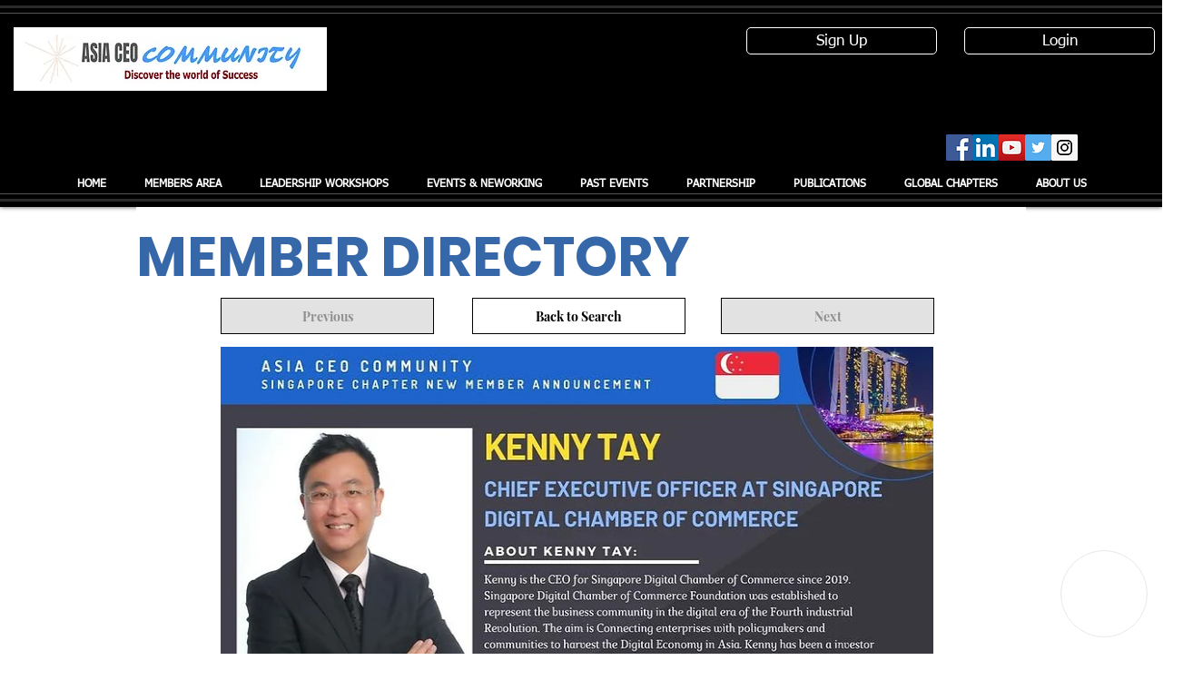

--- FILE ---
content_type: text/html; charset=utf-8
request_url: https://widget.kimiyi.ai/?id=pRjx6XI3rYdD9oiy5N6fiMYwYNrnzNWSBFURCxrCl-FQSXOOoxwL_jGSd2SUdnHcVKt17HDJGPISBsh4EsLaIw2&version=558407
body_size: 25667
content:


<!DOCTYPE html>
<html xmlns="http://www.w3.org/1999/xhtml">
<head><meta name="viewport" content="width=device-width, initial-scale=1.0" /><title>
	Kimiyi Mini
</title><link id="pageIcon" rel="icon" type="image/png" href="/Images/256x256.png" sizes="256x256" />
    <script src="https://code.jquery.com/jquery-3.6.0.min.js"></script>
    <link id="defaultsheet" rel="stylesheet" type="text/css" /><link id="csssheet" rel="stylesheet" type="text/css" /><link rel="stylesheet" href="https://cdnjs.cloudflare.com/ajax/libs/font-awesome/6.5.2/css/all.min.css" crossorigin="anonymous" referrerpolicy="no-referrer" />
    <script src="/Scripts/marked.min.js"></script>
    <script src="/Scripts/tailwind.js"></script>
    <link rel="preconnect" href="https://fonts.googleapis.com" /><link rel="preconnect" href="https://fonts.gstatic.com" /><link href="https://fonts.googleapis.com/css2?family=Noto+Sans+Display:ital,wght@0,100..900;1,100..900&amp;display=swap" rel="stylesheet" />
    <script src="https://aka.ms/csspeech/jsbrowserpackageraw"></script>
    <script src="https://cdnjs.cloudflare.com/ajax/libs/KaTeX/0.12.0/katex.min.js"></script>
    <link rel="stylesheet" href="Css/Kimiya-mini.css" /><link id="myManifestPlaceholder" rel="manifest" /></head>
<body class="text-6xl xl:text-3xl">
    <form method="post" action="./?id=pRjx6XI3rYdD9oiy5N6fiMYwYNrnzNWSBFURCxrCl-FQSXOOoxwL_jGSd2SUdnHcVKt17HDJGPISBsh4EsLaIw2&amp;version=558407" id="ILoveAspDotNetWebForm">
<div class="aspNetHidden">
<input type="hidden" name="__EVENTTARGET" id="__EVENTTARGET" value="" />
<input type="hidden" name="__EVENTARGUMENT" id="__EVENTARGUMENT" value="" />
<input type="hidden" name="__VIEWSTATE" id="__VIEWSTATE" value="RvByocmzqJmnC8Hl0WAnvAlOfVfx8eqT3pZQ4bZEfYImuWNyzRN+BhQcCnsi5nbh9KVEha77MNtCCx5oGuMVP+pEkmDG5gvzHJPz99sFjwZP1iJREFCbLIwSw90vasY/7NsdMn5hkPQBAuSPIqkoug==" />
</div>

<script type="text/javascript">
//<![CDATA[
var theForm = document.forms['ILoveAspDotNetWebForm'];
if (!theForm) {
    theForm = document.ILoveAspDotNetWebForm;
}
function __doPostBack(eventTarget, eventArgument) {
    if (!theForm.onsubmit || (theForm.onsubmit() != false)) {
        theForm.__EVENTTARGET.value = eventTarget;
        theForm.__EVENTARGUMENT.value = eventArgument;
        theForm.submit();
    }
}
//]]>
</script>


<script src="/WebResource.axd?d=pynGkmcFUV13He1Qd6_TZJ42pAtENfER6_QgkYmyu7uL6U8RELcSwsca6jW9AKNmyTE6EP7-1CNj5Z17yCE5dQ2&amp;t=638901536248157332" type="text/javascript"></script>


<script src="Scripts/WebForms/MsAjax/MicrosoftAjax.js" type="text/javascript"></script>
<script src="Scripts/WebForms/MsAjax/MicrosoftAjaxWebForms.js" type="text/javascript"></script>
<div class="aspNetHidden">

	<input type="hidden" name="__VIEWSTATEGENERATOR" id="__VIEWSTATEGENERATOR" value="CA0B0334" />
</div>
        <script type="text/javascript">
//<![CDATA[
Sys.WebForms.PageRequestManager._initialize('ctl07', 'ILoveAspDotNetWebForm', ['tMainUpdatePanel','MainUpdatePanel'], ['LoginFormSubmitButton','LoginFormSubmitButton'], [], 90, '');
//]]>
</script>

        <script>
            var botId =
                new URLSearchParams(window.location.search).get("id");

            var myDynamicManifest = {
                "name": "Kimiyi.ai Chatbot Assistant",
                "short_name": "Kimiyi.ai",
                "start_url": "https://kimiya-chat-mini-dev.innocorn.net/?id=" + botId,
                "display": "standalone",
                "background_color": "#0A315F",
                "theme_color": "#FFFFFF",
                "icons": [
                    {
                        "src": "https://kimiya-chat-mini-dev.innocorn.net/Images/192x192.png",
                        "sizes": "192x192",
                        "type": "image/png"
                    },
                    {
                        "src": "https://kimiya-chat-mini-dev.innocorn.net/Images/256x256.png",
                        "sizes": "256x256",
                        "type": "image/png"
                    },
                    {
                        "src": "https://kimiya-chat-mini-dev.innocorn.net/Images/512x512.png",
                        "sizes": "512x512",
                        "type": "image/png"
                    }
                ]
            }

            const stringManifest = JSON.stringify(myDynamicManifest);
            const blob = new Blob([stringManifest], { type: 'application/json' });
            const manifestURL = URL.createObjectURL(blob);
            document.querySelector('#myManifestPlaceholder').setAttribute('href', manifestURL);

        </script>


        <script> 
            
            function cacheBust(url) {
                return url + (url.includes('?') ? '&' : '?') + 'v=' + new Date().getTime();
            }

            function isMobileDevice() {
                const isSafari = /^((?!chrome|android).)*safari/i.test(navigator.userAgent);
                const isTouchDevice = ('ontouchstart' in window) || (navigator.maxTouchPoints > 0) || (navigator.msMaxTouchPoints > 0);
                if (isSafari && isTouchDevice) return true;
                return /Android|MacOS|webOS|iPhone|iPad|iPod|BlackBerry|IEMobile|Opera Mini/i.test(navigator.userAgent);
            }

            function showToast(message, type = 'info', duration = 5000) {
                // Create toast container if it doesn't exist
                let toastContainer = document.getElementById('toast-container');
                if (!toastContainer) {
                    toastContainer = document.createElement('div');
                    toastContainer.id = 'toast-container';
                    toastContainer.className = 'toast-container';
                    document.body.appendChild(toastContainer);
                }

                // Create toast element
                const toast = document.createElement('div');
                toast.className = `toast ${type}`;

                // Icon based on type
                const icons = {
                    error: 'fa-times-circle',
                    success: 'fa-check-circle',
                    info: 'fa-info-circle',
                    warning: 'fa-exclamation-triangle'
                };

                toast.innerHTML = `
        <i class="fas ${icons[type]} toast-icon"></i>
        <span class="toast-message">${message}</span>
        <button type="button" class="toast-close" onclick="this.parentElement.remove()">
            <i class="fas fa-times"></i>
        </button>
    `;

                toastContainer.appendChild(toast);

                // Auto remove after duration
                setTimeout(() => {
                    toast.classList.add('hiding');
                    setTimeout(() => {
                        toast.remove();
                        // Remove container if empty
                        if (toastContainer.children.length === 0) {
                            toastContainer.remove();
                        }
                    }, 300);
                }, duration);
            }

        </script>



        <input name="voiceNameField" type="hidden" id="voiceNameField" />
        <input name="voiceEngineField" type="hidden" id="voiceEngineField" />
        <input name="genderField" type="hidden" id="genderField" />
        <input name="selectedLanguage" type="hidden" id="selectedLanguage" />
        <input name="selectedSkin" type="hidden" id="selectedSkin" />
        <input name="selectedSpeed" type="hidden" id="selectedSpeed" />
        <input name="selectedFontSize" type="hidden" id="selectedFontSize" />



        <div id="MainUpdatePanel">
	
                
                
                <div id="pop" class="absolute bottom-4 right-4 rounded-full overflow-hidden border border-solid bg-white w-[6rem] h-[6rem] -hidden">
                    <button type="button" class="pop" id="popup-button">
                        <img id="popicon" />
                    </button>
                </div>

                <div id="chat-container" class="hidden w-[99%] h-[99%] xl:h-[680px] xl:w-[450px] absolute bottom-1 right-1 flex flex-col rounded-[20px] shadow-lg bg-[#efefef] overflow-hidden border border-dimgrey">

                    <div id="survey" class="rounded-xl fixed xl:h-[680px] xl:w-[450px] w-[99%] h-[99%] flex flex-col items-center align-self-center justify-center bg-[#fff] z-[9999] hidden">
                        <img id="survey-avatar" src="https://upload.wikimedia.org/wikipedia/commons/2/2c/Default_pfp.svg" alt="avatar" class="w-[100px] h-[100px] border-1 rounded-full" />
                        <h4 id="greeting" class="text-center text-[1.5rem]">Hello, Welcome to Kimiya</h4>
                        <div id="input-fields" onkeypress="disableEnterKey(event)" class="flex flex-col gap-4 w-[75%] mt-[10px]">
                        </div>
                        <button type="button" id="submit-form-button" class="border-0 p-2 rounded-xl mt-16 w-3/4 bg-gradient-to-r from-[rgba(2,0,36)] via-[rgba(101,9,121)] to-[rgba(0,212,255)] focus:outline-none focus:ring-2 focus:ring-blue-500 focus:ring-opacity-50 transition duration-300 ease-in-out transform hover:scale-105 text-white">Start</button>

                        <div class="absolute bottom-[20px] flex flex-row items-center">
                            <h6 class="text-[1rem]" id="prechat-poweredby">Powered By</h6>
                            <img id="form-logo" src="/Images/kimiya_icon_black07032025.png" class="w-[100px] h-[40px] ml-[10px] object-contain" />
                        </div>

                    </div>

                    <div id="loading-div" class="absolute inset-0 w-full h-full bg-blue-900 z-50 flex justify-center items-center text-white text-5xl flex-col rounded-[20px]">
                        <i class="fas fa-spinner fa-pulse p-10 rounded-5 position-relative overflow-hidden"></i>
                        <p class="p-10 rounded-2 position-relative overflow-hidden">Loading</p>
                        <img src="/Images/logo07032025.png" class="w-[40%]" />
                    </div>

                    <div id="chatbot-header" class="flex top-0 left-0 w-[100%] bg-[#0A315F] justify-between z-40 p-4 xl:pr-4 text-white">
                        
                        <span id="bot-name" class="text-[20px] font-semibold"></span>

                        
                        <div class="flex items-center gap-6">
                            <button type="button" id="burger-button" class="flex bg-transparent justify-between cursor-pointer border-none text-[24px]">
                                <i class="fa-solid fa-sliders"></i>
                            </button>

                            <button type="button" id="mute-button" class="flex bg-transparent justify-between cursor-pointer border-none text-[24px]">
                                <i class="fas fa-volume-up" id="volume-icon"></i>
                            </button>
                            <button type="button" id="language-button" class="flex bg-transparent justify-between cursor-pointer border-none h-[24px] w-[36px]">
                                <img id="language-button-img" src="https://upload.wikimedia.org/wikipedia/commons/a/ad/Flag_of_the_United_Kingdom_%2817_by_11%29.png" class="w-10" />
                                <i id="language-button-auto" class='fa-solid fa-globe hidden'></i>
                            </button>
                            <button type="button" id="minimize-button" class="flex bg-transparent justify-between cursor-pointer border-none text-[24px]">
                                <i class="fas fa-times"></i>
                            </button>
                        </div>
                    </div>

                    <div id="camera-div" class="absolute w-[100%] h-[100%] z-[999] object-contain items-center bg-[#dddddd] flex-col" style="display: none">
                        <div id="camera-div-header" class="w-[100%] h-[10%]">
                            <button type="button" id="camera-close-button" class="absolute left-0 text-3xl rounded-[100%] p-[15px] border-0  cursor-pointer">

                                <i class="fas fa-times"></i>
                            </button>
                        </div>
                        <video id="camera-display" autoplay playsinline="playsinline" class="h-[80%]"></video>
                        <button type="button" id="capture-button" class="text-4xl rounded-[100%] border-0 cursor-pointer w-[60px] h-[60px]">
                            <!--  <i class="fa-solid fa-camera"></i> -->
                            <i class="fas fa-camera"></i>
                        </button>
                    </div>
                    <div id="chat-messages" class="w-[64.5%] absolute overflow-y-scroll z-[4] h-[76%] xl:h-[75%] mt-[7rem] xl:mt-[4.5rem]  ml-[35%] flex-column">
                    </div>
                    <div id="video-container" class="hidden z-[2] overflow-hidden absolute bottom-10 top-20 left-[-20px] bg-[#efefef] w-[50%] ml-0">
                        <video id="kimiaIdle" autoplay="autoplay" loop="loop" muted="muted" playsinline="true"></video>
                        <video id="kimiaTalk" autoplay="autoplay" loop="loop" muted="muted" playsinline="true" style="display: none"></video>
                    </div>

                    <div id="bottom-container" class="absolute flex-col z-30 bottom-0 w-[100%]">

                        <div id="add-file-div" class="dropdown-menu z-[5]" style="display: none; width: 200px; justify-content: start; gap: 8px;">
                            <button type="button" id="add-file-button" class="text-[18px] w-full flex justify-content-start items-center gap-2">
                                <i class="fa-solid fa-paperclip text-black "></i>Attachment
                            </button>

                            <button type="button" id="camera-button" class="text-[18px] w-full flex justify-content-start items-center gap-2">
                                <i class="fa-solid fa-camera text-black "></i>Camera
                            </button>

                            <button type="button" id="zendesk-button" class="text-[18px] w-full flex justify-content-start items-center gap-2">
                                <i class="fa-solid fa-envelope text-black "></i>Support Ticket
                            </button>
                        </div>

                        <div id="input-div" class="flex flex-column rounded-0 text-base bg-[#0A315F] items-center text-white p-1">
                            <button type="button" id="add-button" class="m-2 border-0 cursor-pointer text-[32px]">
                                <i class="fa-solid fa-circle-plus"></i>
                            </button>
                            <button type="button" id="paste-button" class="m-2 border-0 cursor-pointer text-[32px]">
                                <i class="fas fa-paste"></i>
                            </button>
                            <div id="growing-text-area" class="rounded-full w-[100%] text-black border-0 focus:outline-none text-3xl xl:text-2xl">
                                <input type="text" id="u-message" placeholder="Type your message..." maxlength="200" autocomplete="off" class="pl-2 rounded-md w-[100%] border-0 focus:outline-none pb-0 text-[1rem]" />
                            </div>
                            <button type="button" id="record-button" class="m-2 border-0 cursor-pointer text-[32px]">
                                <i class="fas fa-microphone" id="record-button-i"></i>
                            </button>
                        </div>

                        <div id="bottom-div" class="flex  items-end justify-center bg-[#0A315F] yu-gothic text-xs pb-1 ">
                            <span class="text-white">Powered By</span>
                            <a href="https://www.kimiyi.ai" target="_blank" id="brand-link">
                                <img id="custom-brand-logo" />
                            </a>
                        </div>
                    </div>

                    <div id="menu" style="display: none" class="menu absolute w-full h-full z-50 flex flex-col bg-white p-6">
                        <div class="flex">
                            <button type="button" id="back-button" data-function="Back" class="border-0 cursor-pointer text-[24px] flex items-center">
                                <i class="fa-solid fa-chevron-left"></i><span id="chat-setting-title">Chat Setting</span>
                            </button>
                        </div>
                        <hr class="w-full my-4" />

                        <span class="text-black text-[20px]" style="margin-bottom: 4px;" id="font-size-title">Chat font size</span>
                        <div class="grid-container text-[20px]" id="font-size-list">
                            <div data-fontsize="12px" id="small" class="dropdown-menu-option">S</div>
                            <div data-fontsize="14px" id="medium" class="dropdown-menu-option">M</div>
                            <div data-fontsize="1.25rem" id="large" class="dropdown-menu-option">L</div>
                            <div data-fontsize="1.5rem" id="x-large" class="dropdown-menu-option">XL</div>
                        </div>

                        <span class="text-black text-[20px]" style="margin-bottom: 4px;" id="speak-rate-title">Speak rate</span>
                        <div class="grid-container text-[20px]" id="speak-rate-list">
                            <div data-speed="50%" id="speak-rate-0_5" class="dropdown-menu-option">0.5</div>
                            <div data-speed="60%" id="speak-rate-0_6" class="dropdown-menu-option">0.6</div>
                            <div data-speed="70%" id="speak-rate-0_7" class="dropdown-menu-option">0.7</div>
                            <div data-speed="80%" id="speak-rate-0_8" class="dropdown-menu-option">0.8</div>
                            <div data-speed="90%" id="speak-rate-0_9" class="dropdown-menu-option">0.9</div>
                            <div data-speed="100%" id="speak-rate-1_0" class="dropdown-menu-option">1.0</div>
                        </div>

                        <ul id="menu-list" class=" mt-12 xl:mt-8 p-0 list-none">
                            <li id="restart-button" data-function="Restart Conversation" class="text-[20px]">
                                <i class="fas fa-redo"></i>Restart Conversation
                            </li>
                            <li id="close-video-button" data-function="Close Video" class="text-[20px]">
                                <i class="fas fa-user-tie"></i><span id="hide-show-avatar-title">Hide / Show Digital Avatar</span>
                            </li>
                        </ul>
                    </div>

                    <div id="language-menu" style="display: none" class="menu absolute w-full h-full z-50 flex flex-col bg-white p-6">
                        <div class="flex">
                            <button type="button" id="language-back-button" data-function="Back" class="border-0 cursor-pointer text-[24px] flex items-center gap-2">
                                <i class="fa-solid fa-chevron-left"></i><span id="select-your-language-title">Select your language</span>
                            </button>
                        </div>
                        <hr class="w-full my-4" />
                        <ul id="language-list" class="overflow-y-scroll overflow-x-hidden text-[20px]">
                        </ul>
                    </div>

                </div>

                <audio id="soundPlayer"></audio>
                <input type="hidden" name="HiddenFieldSessionID" id="HiddenFieldSessionID" />
                


                <input type="hidden" name="HiddenFieldAvatarIconPath" id="HiddenFieldAvatarIconPath" />
            
</div>

        
        <script>
            var version = "1.5";

            function updateUserInput(answer) {
                document.getElementById("u-message").value = answer;
                document.getElementById("record-button").click();
                const chatMessages = document.getElementById('chat-messages');
                const buttons = chatMessages.querySelectorAll('button');
                buttons.forEach(button => {
                    button.remove();
                });
            }

            function disableEnterKey(event) {
                if (event.key === "Enter") {
                    event.preventDefault();
                }
            }

            function initializeChatAfterLogin() {
                var defaultUrl = '/Css/PresetClass.css';
                var scriptUrl = '/Javascript/Javascript.js';
                var bustScriptUrl = scriptUrl;
                var bustCssUrl = cacheBust(defaultUrl);
                var script = document.createElement('script');
                script.type = 'module';
                var stylesheet = document.getElementById('defaultsheet');
                script.src = bustScriptUrl;
                stylesheet.setAttribute('href', bustCssUrl);

                

                // Handle script loading errors
                script.onerror = function () {
                    console.error('Failed to load Javascript.js');
                };

                document.head.appendChild(script);
            }

        </script>

        <script>
            function initializeLogInPage() {
                var defaultUrl = '/Css/PresetClass.css';
                var bustCssUrl = cacheBust(defaultUrl);
                var stylesheet = document.getElementById('defaultsheet');

                //script.src = '/Javascript/Javascript.js';

                stylesheet.setAttribute('href', bustCssUrl);

                const loginPop = document.getElementById('login-popup-button');
                const loginFormContainer = document.getElementById('login-form-container');
                const loginForm = document.getElementById('login-form');
                const HiddenFieldAvatarIconPath = document.getElementById('HiddenFieldAvatarIconPath');
                const loginFormAvatarIcon = document.getElementById('login-avatar');
                const loginPopIcon = document.getElementById('login-popicon');
                loginFormAvatarIcon.src = HiddenFieldAvatarIconPath.value;
                loginPopIcon.src = HiddenFieldAvatarIconPath.value;

                loginPop.addEventListener('click', function () {
                    loginPop.style.display = 'none';
                    loginFormContainer.style.display = 'flex';

                    if (isMobileDevice()) {
                        var height = '100%';
                        var width = '100%';
                        window.parent.postMessage({ type: 'changeDimensions', height: height, width: width }, '*');
                    } else {
                        var height = 680 + 'px';
                        var width = 550 + 'px';
                        window.parent.postMessage({ type: 'changeDimensions', height: height, width: width }, '*');
                    }
                });

                function checkIsEmbedded() {
                    // check if the website is embedded
                    if (window.self !== window.top) {
                        console.log("This website is embedded in an iframe.");
                    } else {
                        console.log("This website is not embedded.");
                        // if mobile device detected, add additional styling
                        if (isMobileDevice()) {
                            enableWebAppMode();
                        }
                    }
                }

                function enableWebAppMode() {
                    loginPop.click();

                    // remove width and height
                    loginFormContainer.classList.remove("w-[99%]");
                    loginFormContainer.classList.remove("h-[99%]");

                    loginForm.classList.remove("w-[99%]");
                    loginForm.classList.remove("h-[99%]");

                    // add new width and height
                    loginFormContainer.classList.add("w-[100%]");
                    loginFormContainer.classList.add("h-[100%]");

                    loginForm.classList.add("w-[100%]");
                    loginForm.classList.add("h-[100%]");

                    // add new positioning
                    loginFormContainer.classList.add("inset-0");
                    loginForm.classList.add("inset-0");

                    // remove border and border dimgrey
                    loginFormContainer.classList.remove("border")
                    loginFormContainer.classList.remove("border-dimgrey");

                    // remvoe border radius
                    loginFormContainer.classList.remove("rounded-[20px]")
                    loginForm.classList.remove("rounded-xl")

                    // remove minimize button 
                    //minimizeButton.remove();
                }
                checkIsEmbedded();

            }
        </script>

    

<script type="text/javascript">
//<![CDATA[
initializeChatAfterLogin();//]]>
</script>
</form>
</body>
</html>


--- FILE ---
content_type: application/javascript
request_url: https://widget.kimiyi.ai/Javascript/Javascript.js
body_size: 114170
content:
let mode = 10;

const recordAndSendButtonIMG = document.getElementById('record-and-send-button-i');
const chatMessages = document.getElementById('chat-messages');
const userMessageInput = document.getElementById('u-message');
const recordAndSendButton = document.getElementById('record-button');
const chatContainer = document.getElementById('chat-container');
const languageButton = document.getElementById('language-button')
const TTSendpoint = 'https://kioskcmsapi.innocorn.net/webkimia/TTSForWebKimiya';
const STTendpoint = 'https://kioskcmsapi.innocorn.net/webkimia/stt/';
const TTSendpointProd = 'https://kioskapi.kimiyi.ai/webkimia/TTSForWebKimiya';
const STTendpointProd = 'https://kioskapi.kimiyi.ai/webkimia/stt/';
//const getQuestionEndPointDev = 'https://webkimiya-api-dev.innocorn.xyz/api/Langchain/Request?ip_address=';

const getQuestionEndPointDev = 'https://internalwebapi-dev.kimiyi.ai/api/webhook?ip_address=';

const getQuestionEndPointDevUK = 'https://uk-webkimiya-api-dev.innocorn.xyz/api/Langchain/Request?ip_address=';
const getQuestionEndPointDevCOM = 'https://kimiya-api-uat.ai-kimiya.com/api/Langchain/Request?ip_address=';
const botSettingEndpointDevBybotID = 'https://webkimiya-api-dev.innocorn.xyz/api/Bot?botId=';
const botSettingEndpointDevBybotIDUK = 'https://uk-webkimiya-api-dev.innocorn.xyz/api/Bot?botId=';
const botSettingEndpointDevBybotIDCOM = 'https://kimiya-api-uat.ai-kimiya.com/api/Bot?botId=';
const botSettingEndpointDevByshopifyID = 'https://webkimiya-api-dev.innocorn.xyz/api/Bot?shopifyUrl=';
const getQuestionEndPointUAT = 'https://internalwebapi-uat.kimiyi.ai/api/webhook?ip_address=';
const botSettingEndpointUATBybotID = 'https://webkimiya-api-UAT.innocorn.xyz/api/Bot?botId=';
const botSettingEndpointUATByshopifyID = 'https://webkimiya-api-UAT.innocorn.xyz/api/Bot?shopifyUrl=';
const getQuestionEndPointProd = 'https://internalwebapi.kimiyi.ai/api/webhook?ip_address=';


const botSettingEndpointProd = 'https://internalwebapi.kimiya.ai/api/Bot?botId=';
const botSettingEndpointProdByshopifyID = 'https://internalwebapi.kimiyi.ai/api/Bot?shopifyUrl=';

const quickStartSurveyEndpointDevUK = 'https://uk-webkimiya-api-dev.innocorn.xyz/api/Bot/QuickStartSurvey';
const quickStartSurveyEndpointCOM = 'https://kimiya-api-uat.ai-kimiya.com/api/Bot/QuickStartSurvey';

const quickStartSurveyEndpointDev = 'https://webkimiya-api-dev.innocorn.xyz/api/Bot/QuickStartSurvey';
const quickStartSurveyEndpointUAT = 'https://webkimiya-api-uat.innocorn.xyz/api/Bot/QuickStartSurvey';
const quickStartSurveyEndpointProd = 'https://internalwebapi.kimiyi.ai/api/Bot/QuickStartSurvey';
const languageList = document.getElementById('language-list');
const languageButtonIMG = document.getElementById('language-button-img');
const selectedLanguage = document.getElementById('selectedLanguage');
var soundPlayer = document.getElementById("soundPlayer");
const pop = document.getElementById('popup-button');
const minimizeButton = document.getElementById('minimize-button');
const videoContainer = document.getElementById('video-container');
const muteButton = document.getElementById('mute-button');
const closeVideoButton = document.getElementById('close-video-button');
const popicon = document.getElementById('popicon');
const volumeIcon = document.getElementById('volume-icon');
const voiceName = document.getElementById('voiceNameField');
const voiceEngine = document.getElementById('voiceEngineField');
const customBrandLogo = document.getElementById('custom-brand-logo');
var loadingDiv = document.getElementById("loading-div");
var chatBotHeader = document.getElementById("chatbot-header");
var bottomDiv = document.getElementById("bottom-div");
var inputDiv = document.getElementById("input-div");
var languageUrls = {};
var azureLanguages = {};
var userBadWords = {};
//1.3
const speedList = document.getElementById('speak-rate-list');
const fontSizeList = document.getElementById('font-size-list');
const burgerButton = document.getElementById('burger-button');
const selectedSpeed = document.getElementById('selectedSpeed');
const selectedFontSize = document.getElementById('selectedFontSize');
const menu = document.getElementById('menu');
const menuList = document.getElementById('menu-list');
const backButton = document.getElementById('back-button');
const restartButton = document.getElementById('restart-button');

const small = document.getElementById('small');
const medium = document.getElementById('medium');
const large = document.getElementById('large');
const xLarge = document.getElementById('x-large');
const body = document.body;
const isSafari = /^((?!chrome|android).)*safari/i.test(navigator.userAgent);
const isTouchDevice = ('ontouchstart' in window) || (navigator.maxTouchPoints > 0) || (navigator.msMaxTouchPoints > 0);

//1.4
let preSurvey = true;
const survey = document.getElementById("survey");
const addButton = document.getElementById("add-button");
const textAreaDiv = document.getElementById("growing-text-area");
const addFileButton = document.getElementById("add-file-button");
const addFileDiv = document.getElementById("add-file-div");
const cameraButton = document.getElementById("camera-button");
const cameraDiv = document.getElementById('camera-div');
const cameraCloseButton = document.getElementById('camera-close-button');
const captureButton = document.getElementById('capture-button');
const cameraDisplay = document.getElementById("camera-display");
const cameraDivHeader = document.getElementById("camera-div-header");
//const languageListDiv = document.getElementById("language-list-div");
const submitFormButton = document.getElementById("submit-form-button");
const surveyGreeting = document.getElementById("greeting");
const surveyInputFields = document.getElementById("input-fields");
const surveyAvatar = document.getElementById("survey-avatar");
const formLogo = document.getElementById("form-logo");
let stream;

// 1.7 
const languageMenu = document.getElementById("language-menu");
const languageBackButton = document.getElementById("language-back-button");
const botNameElement = document.getElementById("bot-name");
const chatSettingTitle = document.getElementById("chat-setting-title");
const fontSizeTitle = document.getElementById("font-size-title");
const speakRateTitle = document.getElementById("speak-rate-title");
const hideShowAvatarTitle = document.getElementById("hide-show-avatar-title");
const selectLanguageTitle = document.getElementById("select-your-language-title");
const languageButtonAuto = document.getElementById("language-button-auto");
const zendeskTicketButton = document.getElementById("zendesk-button");
var zendeskFlag;
var zendeskTicketFlag;
let showImageAttachment = false;

// 1.8
var verificationKey;
var ip_address;
var country;

// 1.9
var isShopifyBot = false;

// 2.0
var showAvatarFlag = true;
var isCustomAvatar = false;
const customAvatarResourceURL = "https://kimiya-ai-resources.innocorn.net";
var showPasteButton = false;
const pasteButton = document.getElementById("paste-button");

// 2.1
let showBrandFlag = false;

// Make these functions globally accessible for inline event handlers
window.playAudioWithUrl = function (url) {
    const audio = new Audio(url);
    audio.play().catch(error => {
        console.error('Error playing audio:', error);
        //showToast(`Error playing audio:${error}`, 'error');
    });
}

window.setPlayAudioIcon = function (ele) {
    if (ele.classList.contains('fa-volume-low')) {
        ele.classList.remove('fa-volume-low');
        ele.classList.add('fa-volume-high');
    } else if (ele.classList.contains('fa-volume-high')) {
        ele.classList.remove('fa-volume-high');
        ele.classList.add('fa-volume-low');
    }
}

// others
let recognizer;
let isRecording = false;
let recognition;
let sessionID;
let muted = false;
let ID = getIDFromParameter();
let botName, greetingPrompt, defaultFallback, avatarName, voiceID, defaultLanguage, teamId, backgroundImage, gender, toggleProfanityFilter;
let getQinUse, getBotByBotIDinUse, getBotByShopIDinUse, TTSinUse, STTinUse, widgetPosition, surveyInUse, whiteLabelInUse;

let first = true;
let pay = false;
let videoClosed = false;
let encryptedBotID;
let currentQuestionID;
var languages = [];
const chineseBadwords = [
    "屌", "閪", "臭閪", "屎", "死撚", "撚", "操你", "操你媽", "操你奶奶", "操你舅舅", "操你爺爺", "操你祖宗十八代",
    "傻逼", "操你妈", "煞笔", "贱人", "王八蛋", "傻瓜", "混蛋", "妈的", "操蛋", "废物", "贱货", "贱逼", "鸡巴", "狗屎",
    // Korean bad words
    "병신", "새끼", "씨발", "개새끼", "미친놈", "미친새끼", "좆",
    // Japanese bad words
    "バカ", "馬鹿", "くそ", "クソ", "死ね", "しね", "てめえ", "てめぇ", "バカヤロウ",
]
const badWords = [
    // English bad words
    "arse", "arsehole", "balls", "bastard", "beaver", "bellend", "bint", "bitch", "bloody", "bollocks", "bugger",
    "cack", "chav", "clunge", "cock", "crap", "cunt", "dick", "dickhead", "dildo", "fanny", "fuck", "knob", "minge",
    "motherfucker", "muppet", "nutter", "piss", "prick", "pussy", "shag", "shit", "slag", "slut", "spunk", "twat", "wanker",
    // Arabic bad words
    "خرا", "زب", "قحبة", "عرص", "كلب", "شرموطة", "زناخة", "اللعنة", "كس امك", "يا بنات الوسخة", "وادي الذئاب", "شرموط", "زبي", "فاسق", "كافر", "اللعنة على ابوك", "مخنث", "شواذ",
    // Bengali bad words
    "বাল", "বালচ্যুত", "বেহেন", "বেহেনচোদা", "মাকে চুদা", "চোদা", "চোদাচুদি", "চোদাচুদির বাল", "চোদার বাল", "চোদে", "চোদি", "চুদি", "চুদির বাল", "পাগল", "পাগলের মাগি", "গানডু", "গানডুর মাগি",
    // French bad words
    "merde", "putain", "enculé", "connard", "salope", "bordel", "foutre", "enculer",
    // German bad words
    "arschloch", "schwanz", "hure", "wichser", "missgeburt", "scheiße", "scheißkerl",
    // Hindi bad words
    "भेंचोद", "लौड़ा", "चूतिया", "बहनचोद", "मादरचोद", "भड़वा", "गांडू", "भोसड़ीके",
    // Indonesian bad words
    "kontol", "memek", "goblok", "babi", "tolol", "ngentot", "kampret",
    // Italian bad words
    "merda", "stronzo", "coglione", "puttana", "frocio", "cazzo",
    // Khmer bad words
    "ព្រោះបាត", "ព្រោះចិត្ត", "ហាសហាស", "ស្អប់", "មនុស្សចិត្ត", "ដែរ",
    // Malay bad words
    "bangang", "bodoh", "celaka", "gila", "pukimak", "lancau", "cibai",
    // Marathi bad words
    "बहिणीचोद", "गांडू", "मादरचोद", "भोसडीके", "चोदू",
    // Polish bad words
    "chuj", "dupa", "skurwysyn", "frajer", "dziwka", "gówno", "kurwa",
    // Portuguese bad words
    "merda", "filho da puta", "puta", "corno", "vai-te foder", "cabrão", "pila",
    // Russian bad words
    "сука", "блядь", "хуй", "хуесос", "мудак", "ебать", "блять",
    // Spanish bad words
    "mierda", "cabrón", "pendejo", "puta", "joder", "coño", "gilipollas",
    // Thai bad words
    "ส้นตีน", "เหี้ย", "ควาย", "กระด้าง", "สาด", "อี", "มึง", "เหี้ยม๊อบ",
    // Turkish bad words
    "amına koyim", "orospu çocuğu", "siktir git", "göt", "yarrak", "piç",
    // Urdu bad words
    "بے وقوف", "کمینے", "چوتیا", "بیوی کا بچہ", "خوار",
    // Vietnamese bad words
    "địt", "cặc", "lồn", "đĩ", "đĩ mạ", "đụ", "cứt", "địt mẹ mày"
];
const dictionaries = {
    "ar": {
        "Start Conversation": "ابدأ المحادثة",
        "Type your message here": "اكتب رسالتك هنا",
        "Speech To Text Activated": "تم تنشيط التحويل الصوتي إلى نص",
        "Restart Conversation": "إعادة بدء المحادثة",
        "Prosody Rate": "معدل النغمة",
        "Font Size": "حجم الخط",
        "Small": "صغير",
        "Medium": "متوسط",
        "Large": "كبير",
        "X-Large": "ضخم",
        "Chat Setting": "إعدادات الدردشة",
        "Hide / Show Digital Avatar": "إخفاء / إظهار المساعد الافتراضي",
        "Select your language": "اختر لغتك",
    },
    "bn": {
        "Start Conversation": "অতিথি সংযোগ শুরু করুন",
        "Speech To Text Activated": "স্পিচ টু টেক্সট সক্রিয় করা হয়েছে",
        "Type your message here": "আপনার বার্তা এখানে টাইপ করুন",
        "Restart Conversation": "পুনরারম্ভ করুন",
        "Prosody Rate": "প্রোসোডি হার",
        "Font Size": "ফন্ট আকার",
        "Small": "ছোট",
        "Medium": "মধ্যম",
        "Large": "বড়",
        "X-Large": "এক্স-বড়",
        "Chat Setting": "চ্যাট সেটিং",
        "Hide / Show Digital Avatar": "ভার্চুয়াল সহায়ক লুকান / দেখান",
        "Select your language": "আপনার ভাষা নির্বাচন করুন",
    },
    "bg": {
        "Type your message here": "Въведете вашето съобщение тук",
        "Speech To Text Activated": "Активиране на говора към текст",
        "Start Conversation": "Започнете разговор",
        "Restart Conversation": "Рестартирайте разговора",
        "Prosody Rate": "Темпо на просодията",
        "Font Size": "Размер на шрифта",
        "Small": "Малък",
        "Medium": "Среден",
        "Large": "Голям",
        "X-Large": "Много голям",
        "Chat Setting": "Настройки на чата",
        "Hide / Show Digital Avatar": "Скрий / Покажи виртуалния асистент",
        "Select your language": "Изберете вашият език"
    },
    "zh-HK": {
        "Type your message here": "在此輸入您的訊息",
        "Speech To Text Activated": "語音轉文字已啟動",
        "Start Conversation": "開始對話",
        "Restart Conversation": "重新開始對話",
        "Prosody Rate": "語調速率",
        "Font Size": "字型大小",
        "Small": "小",
        "Medium": "中",
        "Large": "大",
        "X-Large": "特大",
        "Chat Setting": "聊天設定",
        "Hide / Show Digital Avatar": "隱藏 / 顯示虛擬助手",
        "Select your language": "選擇您的語言"
    },
    "zh-TW": {
        "Type your message here": "在此輸入您的訊息",
        "Speech To Text Activated": "語音轉文字已啟動",
        "Start Conversation": "開始對話",
        "Restart Conversation": "重新開始對話",
        "Prosody Rate": "語調速率",
        "Font Size": "字型大小",
        "Small": "小",
        "Medium": "中",
        "Large": "大",
        "X-Large": "特大",
        "Chat Setting": "聊天設定",
        "Hide / Show Digital Avatar": "隱藏 / 顯示虛擬助手",
        "Select your language": "選擇您的語言"
    },
    "zh-CN": {
        "Type your message here": "在此输入您的信息",
        "Speech To Text Activated": "语音转文字已激活",
        "Start Conversation": "开始對話",
        "Restart Conversation": "重新开始对话",
        "Prosody Rate": "语调速率",
        "Font Size": "字体大小",
        "Small": "小",
        "Medium": "中",
        "Large": "大",
        "X-Large": "特大",
        "Chat Setting": "聊天设置",
        "Hide / Show Digital Avatar": "隐藏 / 显示虚拟助手",
        "Select your language": "选择您的语言"
    },
    "da": {
        "Type your message here": "Indtast din besked her",
        "Speech To Text Activated": "Tale til tekst aktiveret",
        "Start Conversation": "Start samtale",
        "Restart Conversation": "Genstart samtale",
        "Prosody Rate": "Prosodi hastighed",
        "Font Size": "Skriftstørrelse",
        "Small": "Lille",
        "Medium": "Mellem",
        "Large": "Stor",
        "X-Large": "Ekstra stor",
        "Chat Setting": "Chatindstillinger",
        "Hide / Show Digital Avatar": "Skjul / Vis virtuel assistent",
        "Select your language": "Vælg dit sprog"
    },
    "de": {
        "Type your message here": "Geben Sie hier Ihre Nachricht ein",
        "Speech To Text Activated": "Sprache zu Text aktiviert",
        "Start Conversation": "Gespräch beginnen",
        "Restart Conversation": "Gespräch neu starten",
        "Prosody Rate": "Sprechmelodie Rate",
        "Font Size": "Schriftgröße",
        "Small": "Klein",
        "Medium": "Mittel",
        "Large": "Groß",
        "X-Large": "Sehr groß",
        "Chat Setting": "Chat-Einstellungen",
        "Hide / Show Digital Avatar": "Verstecken / Anzeigen des virtuellen Assistenten",
        "Select your language": "Wählen Sie Ihre Sprache"
    },
    "en": {
        "Type your message here": "Type your message here",
        "Speech To Text Activated": "Speech To Text Activated",
        "Start Conversation": "Start Conversation",
        "Restart Conversation": "Restart Conversation",
        "Prosody Rate": "Prosody Rate",
        "Font Size": "Font Size",
        "Small": "Small",
        "Medium": "Medium",
        "Large": "Large",
        "X-Large": "X-Large",
        "Chat Setting": "Chat Setting",
        "Hide / Show Digital Avatar": "Hide / Show Virtual Assistant",
        "Select your speak rate": "Select your speak rate"
    },
    "fr": {
        "Type your message here": "Tapez votre message ici",
        "Speech To Text Activated": "Reconnaissance vocale activée",
        "Start Conversation": "Commencer la conversation",
        "Restart Conversation": "Redémarrer la conversation",
        "Prosody Rate": "Taux de prosodie",
        "Font Size": "Taille de police",
        "Small": "Petit",
        "Medium": "Moyen",
        "Large": "Grand",
        "X-Large": "Très grand",
        "Chat Setting": "Paramètres de chat",
        "Hide / Show Digital Avatar": "Masquer / Afficher l'assistant virtuel",
        "Select your language": "Sélectionnez votre langue"
    },
    "hi": {
        "Type your message here": "अपना संदेश यहाँ टाइप करें",
        "Speech To Text Activated": "वाणी से टेक्स्ट सक्रिय किया गया",
        "Start Conversation": "बातचीत शुरू करें",
        "Restart Conversation": "बातचीत पुनः आरंभ करें",
        "Prosody Rate": "प्रोसोडी दर",
        "Font Size": "फ़ॉन्ट आकार",
        "Small": "छोटा",
        "Medium": "मध्यम",
        "Large": "बड़ा",
        "X-Large": "बहुत बड़ा",
        "Chat Setting": "चैट सेटिंग",
        "Hide / Show Digital Avatar": "वर्चुअल सहायक छिपाएं / दिखाएं",
        "Select your language": "अपनी भाषा चुनें"
    },
    "id": {
        "Type your message here": "Ketik pesan Anda di sini",
        "Speech To Text Activated": "Pengenal suara ke teks diaktifkan",
        "Start Conversation": "Mulai Percakapan",
        "Restart Conversation": "Mulai Ulang Percakapan",
        "Prosody Rate": "Tingkat Prosodi",
        "Font Size": "Ukuran Font",
        "Small": "Kecil",
        "Medium": "Sedang",
        "Large": "Besar",
        "X-Large": "Sangat Besar",
        "Chat Setting": "Pengaturan Obrolan",
        "Hide / Show Digital Avatar": "Sembunyikan / Tampilkan Asisten Virtual",
        "Select your language": "Pilih bahasa Anda"
    },
    "it": {
        "Type your message here": "Digita il tuo messaggio qui",
        "Speech To Text Activated": "Riconoscimento vocale attivato",
        "Start Conversation": "Inizia la conversazione",
        "Restart Conversation": "Ricomincia Conversazione",
        "Prosody Rate": "Tasso di Prosodia",
        "Font Size": "Dimensione del Carattere",
        "Small": "Piccolo",
        "Medium": "Medio",
        "Large": "Grande",
        "X-Large": "Molto Grande",
        "Chat Setting": "Impostazioni chat",
        "Hide / Show Digital Avatar": "Nascondi / Mostra Assistente Virtuale",
        "Select your language": "Seleziona la tua lingua"
    },
    "ja": {
        "Type your message here": "ここにメッセージを入力してください",
        "Speech To Text Activated": "音声認識が有効になりました",
        "Start Conversation": "会話を始める",
        "Restart Conversation": "会話を再起動",
        "Prosody Rate": "抑揚率",
        "Font Size": "フォントサイズ",
        "Small": "小",
        "Medium": "中",
        "Large": "大",
        "X-Large": "特大",
        "Chat Setting": "チャット設定",
        "Hide / Show Digital Avatar": "バーチャルアシスタントを非表示/表示",
        "Select your language": "言語を選択"
    },
    "km": {
        "Type your message here": "សរសេរសារ​របស់​អ្នក​នៅ​ទីនេះ",
        "Speech To Text Activated": "បាន​បើក​ការ​បញ្ចូល​អ​តត​ទៅ​អត្ថបទ",
        "Start Conversation": "ចាប់ផ្តើម​ការ​សន្យា",
        "Restart Conversation": "ចាប់ផ្តើមការសម្រាប់ជជែកឡើងវិញ",
        "Prosody Rate": "អត្ថប្រយោជន៍ប្រហារ",
        "Font Size": "ទំហំ​ពុម្ភ",
        "Small": "តូច",
        "Medium": "មធ្យម",
        "Large": "ធំ",
        "X-Large": "ពេញ​ប៉ុន្មាន",
        "Chat Setting": "ការកំណត់ជជែក",
        "Hide / Show Digital Avatar": "លាក់ / បង្ហាញ ជំនួយករដីជីវៈ",
        "Select your language": "ជ្រើសភាសា​របស់​អ្នក"
    },
    "ko": {
        "Type your message here": "여기에 메시지를 입력하세요",
        "Speech To Text Activated": "음성 인식 활성화",
        "Start Conversation": "대화 시작",
        "Restart Conversation": "대화 다시 시작",
        "Prosody Rate": "억양 비율",
        "Font Size": "글꼴 크기",
        "Small": "작은",
        "Medium": "중간",
        "Large": "큰",
        "X-Large": "초대형",
        "Chat Setting": "채팅 설정",
        "Hide / Show Digital Avatar": "가상 비서를 숨기기 / 표시하기",
        "Select your language": "언어 선택"
    },
    "ms": {
        "Type your message here": "Taip mesej anda di sini",
        "Speech To Text Activated": "Pengenal suara ke teks diaktifkan",
        "Start Conversation": "Mula Perbualan",
        "Restart Conversation": "Mulakan Semula Perbualan",
        "Prosody Rate": "Kadar Prosodi",
        "Font Size": "Saiz Fon",
        "Small": "Kecil",
        "Medium": "Sederhana",
        "Large": "Besar",
        "X-Large": "Sangat Besar",
        "Chat Setting": "Tetapan Sembang",
        "Hide / Show Digital Avatar": "Sembunyikan / Tunjukkan Pembantu Maya",
        "Select your language": "Pilih bahasa anda"
    },
    "mr": {
        "Type your message here": "येथे आपला संदेश टाइप करा",
        "Speech To Text Activated": "व्हॉयस टू टेक्स्ट सक्रिय",
        "Start Conversation": "चर्चा सुरू करा",
        "Restart Conversation": "मराठी चर्चा पुन्हा सुरू करा",
        "Prosody Rate": "प्रोसोडी दर",
        "Font Size": "फॉन्ट आकार",
        "Small": "लहान",
        "Medium": "मध्यम",
        "Large": "मोठे",
        "X-Large": "विशेष मोठे",
        "Chat Setting": "चाट सेटिंग",
        "Hide / Show Digital Avatar": "आभासी सहाय्यक लपवा / दाखवा",
        "Select your language": "आपली भाषा निवडा"
    },
    "pl": {
        "Type your message here": "Wpisz swoją wiadomość tutaj",
        "Speech To Text Activated": "Mowa na tekst aktywowana",
        "Start Conversation": "Rozpocznij rozmowę",
        "Restart Conversation": "Uruchom Ponownie Rozmowę",
        "Prosody Rate": "Tempo Prozodii",
        "Font Size": "Rozmiar Czcionki",
        "Small": "Mały",
        "Medium": "Średni",
        "Large": "Duży",
        "X-Large": "Bardzo Duży",
        "Chat Setting": "Ustawienia czatu",
        "Hide / Show Digital Avatar": "Ukryj / Pokaż wirtualnego asystenta",
        "Select your language": "Wybierz swój język"
    },
    "pt": {
        "Type your message here": "Digite sua mensagem aqui",
        "Speech To Text Activated": "Fala para texto ativado",
        "Start Conversation": "Iniciar conversa",
        "Restart Conversation": "Reiniciar Conversa",
        "Prosody Rate": "Taxa de Prosódia",
        "Font Size": "Tamanho da Fonte",
        "Small": "Pequeno",
        "Medium": "Médio",
        "Large": "Grande",
        "X-Large": "Muito Grande",
        "Chat Setting": "Configurações de chat",
        "Hide / Show Digital Avatar": "Ocultar / Mostrar Assistente Virtual",
        "Select your language": "Selecione seu idioma"
    },
    "ro": {
        "Type your message here": "Introduceți mesajul dvs. aici",
        "Speech To Text Activated": "Recunoașterea vocală activată",
        "Start Conversation": "Începeți conversația",
        "Restart Conversation": "Reporniți Conversația",
        "Prosody Rate": "Rata Prosodică",
        "Font Size": "Dimensiunea Fontului",
        "Small": "Mic",
        "Medium": "Mediu",
        "Large": "Mare",
        "X-Large": "Foarte Mare",
        "Chat Setting": "Setări de chat",
        "Hide / Show Digital Avatar": "Ascunde / Afișați asistentul virtual",
        "Select your language": "Selectați limba dvs."
    },
    "ru": {
        "Type your message here": "Введите ваше сообщение здесь",
        "Speech To Text Activated": "Речь в текст активирована",
        "Start Conversation": "Начать разговор",
        "Restart Conversation": "Перезапустить разговор",
        "Prosody Rate": "Темп речи",
        "Font Size": "Размер шрифта",
        "Small": "Маленький",
        "Medium": "Средний",
        "Large": "Большой",
        "X-Large": "Очень большой",
        "Chat Setting": "Настройки чата",
        "Hide / Show Digital Avatar": "Скрыть / Показать виртуального помощника",
        "Select your language": "Выберите ваш язык"
    },
    "es": {
        "Type your message here": "Escribe tu mensaje aquí",
        "Speech To Text Activated": "Reconocimiento de voz activado",
        "Start Conversation": "Iniciar conversación",
        "Restart Conversation": "Reiniciar Conversación",
        "Prosody Rate": "Tasa de Prosodia",
        "Font Size": "Tamaño de Fuente",
        "Small": "Pequeño",
        "Medium": "Mediano",
        "Large": "Grande",
        "X-Large": "Muy Grande",
        "Chat Setting": "Configuración de chat",
        "Hide / Show Digital Avatar": "Ocultar / Mostrar Asistente Virtual",
        "Select your language": "Selecciona tu idioma"
    },
    "th": {
        "Type your message here": "พิมพ์ข้อความของคุณที่นี่",
        "Speech To Text Activated": "เสียงเป็นข้อความเปิดใช้งานแล้ว",
        "Start Conversation": "เริ่มสนทนา",
        "Restart Conversation": "เริ่มบทสนทนาใหม่",
        "Prosody Rate": "อัตราการส่งเสียง",
        "Font Size": "ขนาดตัวอักษร",
        "Small": "เล็ก",
        "Medium": "กลาง",
        "Large": "ใหญ่",
        "X-Large": "ขนาดใหญ่มาก",
        "Chat Setting": "การตั้งค่าแชท",
        "Hide / Show Digital Avatar": "ซ่อน / แสดงผู้ช่วยเสมือน",
        "Select your language": "เลือกภาษาของคุณ"
    },
    "tr": {
        "Type your message here": "Mesajınızı buraya yazın",
        "Speech To Text Activated": "Konuşma metnine dönüştürme etkinleştirildi",
        "Start Conversation": "Sohbeti Başlat",
        "Restart Conversation": "Konuşmayı Yeniden Başlat",
        "Prosody Rate": "Vurgu Oranı",
        "Font Size": "Yazı Tipi Boyutu",
        "Small": "Küçük",
        "Medium": "Orta",
        "Large": "Büyük",
        "X-Large": "Çok Büyük",
        "Chat Setting": "Sohbet Ayarları",
        "Hide / Show Digital Avatar": "Sanal Asistanı Gizle / Göster",
        "Select your language": "Dilinizi seçin"
    },
    "ur": {
        "Type your message here": "یہاں اپنا پیغام ٹائپ کریں",
        "Speech To Text Activated": "بول کر متن میں تبدیل کرنا فعال",
        "Start Conversation": "بات چیت شروع کری",
        "Restart Conversation": "بات چیت دوبارہ شروع کریں",
        "Prosody Rate": "پراسودی شرح",
        "Font Size": "فونٹ سائز",
        "Small": "چھوٹا",
        "Medium": "میان",
        "Large": "بڑا",
        "X-Large": "بہت بڑا",
        "Chat Setting": "چیٹ سیٹنگ",
        "Hide / Show Digital Avatar": "ورچوئل اسسٹنٹ چھپائیں / دکھائیں",
        "Select your language": "اپنی زبان منتخب کریں"
    },
    "vi": {
        "Type your message here": "Nhập tin nhắn của bạn ở đây",
        "Speech To Text Activated": "Nhận dạng giọng nói đã kích hoạt",
        "Start Conversation": "Bắt đầu cuộc trò chuyện",
        "Restart Conversation": "Khởi động Lại Cuộc Trò Chuyện",
        "Prosody Rate": "Tốc độ Ngữ điệu",
        "Font Size": "Cỡ Chữ",
        "Small": "Nhỏ",
        "Medium": "Trung bình",
        "Large": "Lớn",
        "X-Large": "Rất lớn",
        "Chat Setting": "Cài đặt trò chuyện",
        "Hide / Show Digital Avatar": "Ẩn / Hiện Trợ Lý Ảo",
        "Select your language": "Chọn ngôn ngữ của bạn"
    }
};
let currentAudioIndex = 0;
let soundChunks = [];
let themeColor;
let isFormBot = false;
let currentOptions;
let room;
let expired = false;
let formID = "";
function modeSwitch() {
    if (mode === 0) {
        console.log("Dev mode ON");
        getQinUse = getQuestionEndPointDev;
        getBotByBotIDinUse = botSettingEndpointDevBybotID;
        TTSinUse = TTSendpoint;
        STTinUse = STTendpoint;
        getBotByShopIDinUse = botSettingEndpointDevByshopifyID;
        surveyInUse = quickStartSurveyEndpointDev;
        whiteLabelInUse = 'https://internalwebapi-dev.kimiyi.ai/api/Whitelabel';
    } else if (mode === 1) {
        console.log("UAT mode ON");
        getQinUse = getQuestionEndPointUAT;
        getBotByBotIDinUse = botSettingEndpointUATBybotID;
        TTSinUse = TTSendpoint;
        STTinUse = STTendpoint;
        getBotByShopIDinUse = botSettingEndpointUATByshopifyID;
        surveyInUse = quickStartSurveyEndpointUAT;
        whiteLabelInUse = 'https://webkimiya-api-UAT.innocorn.xyz/api/Whitelabel';
    } else if (mode === 2) {
        console.log("UK mode ON");
        getQinUse = getQuestionEndPointDevUK;
        getBotByBotIDinUse = botSettingEndpointDevBybotIDUK;
        TTSinUse = TTSendpoint;
        STTinUse = STTendpoint;
        getBotByShopIDinUse = botSettingEndpointDevByshopifyID;
        surveyInUse = quickStartSurveyEndpointDevUK;
        // missing UK mode white label endpoint
    } else if (mode === 3) {
        console.log("COM mode ON");
        getQinUse = getQuestionEndPointDevCOM;
        getBotByBotIDinUse = botSettingEndpointDevBybotIDCOM;
        TTSinUse = TTSendpoint;
        STTinUse = STTendpoint;
        getBotByShopIDinUse = botSettingEndpointDevByshopifyID;
        surveyInUse = quickStartSurveyEndpointCOM;
        // missing UK mode white label endpoint
    } else if (mode === 10) {
        getQinUse = getQuestionEndPointProd;
        getBotByBotIDinUse = botSettingEndpointProd;
        TTSinUse = TTSendpointProd;
        STTinUse = STTendpointProd;
        getBotByShopIDinUse = botSettingEndpointProdByshopifyID;
        surveyInUse = quickStartSurveyEndpointProd;
        whiteLabelInUse = 'https://internalwebapi.kimiyi.ai/api/Whitelabel';
    }
}

const fetchWithTimeout = (url, timeout = 5000) => {
    return Promise.race([
        fetch(url),
        new Promise((_, reject) =>
            setTimeout(() => reject(new Error('Request timed out')), timeout)
        )
    ]);
};

// call this on code behind so don't need to use window.onload
//window.onload = function () {
    loadServiceWorker();
    changeStyleSheet();
    sessionID = generateSessionId();

    modeSwitch();

    fetchWithTimeout('https://api.ipify.org?format=json')
        .then(response => response.json())
        .then(data => {
            ip_address = data.ip
            getBotSetting(ID).then(() => {
                checkIsEmbedded();
            });
        })
        .catch(error => {
            ip_address = "0.0.0.0";
            getBotSetting(ID).then(() => {
                checkIsEmbedded();
            });
        });
    
//};

function loadServiceWorker() {
    if ('serviceWorker' in navigator) {
        window.addEventListener('load', () => {
            navigator.serviceWorker.register('/Javascript/service-worker.js')
                .then((registration) => {
                    console.log('Service Worker registered with scope:', registration.scope);
                })
                .catch((error) => {
                    console.log('Service Worker registration failed:', error);
                });
        });
    }
}

//To stop audio and video background
function stopAudio() {
    soundPlayer.pause();
    kimiaIdle.style.display = '';
    kimiaTalk.style.display = 'none';
    kimiaIdle.play().catch();
}

function checkIsEmbedded() {
    // check if the website is embedded
    if (window.self !== window.top) {
        console.log("This website is embedded in an iframe.");
    } else {
        console.log("This website is not embedded.");
        // if mobile device detected, add additional styling
        if (isMobileDevice()) {
            enableWebAppMode();
        }
    }
}

function enableWebAppMode() {
    pop.click();

    // remove width and height
    chatContainer.classList.remove("w-[99%]");
    chatContainer.classList.remove("h-[99%]");

    survey.classList.remove("w-[99%]");
    survey.classList.remove("h-[99%]");

    // add new width and height
    chatContainer.classList.add("w-[100%]");
    chatContainer.classList.add("h-[100%]");

    survey.classList.add("w-[100%]");
    survey.classList.add("h-[100%]");

    // add new positioning
    chatContainer.classList.add("inset-0");
    survey.classList.add("inset-0");

    // remove border and border dimgrey
    chatContainer.classList.remove("border")
    chatContainer.classList.remove("border-dimgrey");

    // remvoe border radius
    chatContainer.classList.remove("rounded-[20px]")
    survey.classList.remove("rounded-xl")

    // remove minimize button 
    minimizeButton.remove();
}

addButton.addEventListener('click', function () {
    const bottomContainer = document.querySelector("#bottom-container");
    let rect = bottomContainer.getBoundingClientRect();

    if (addFileDiv.style.display === "none") {
        addFileDiv.style.display = "block";

        addFileDiv.style.bottom = parseInt(rect.height + 10) + "px";
        ;
        addFileDiv.style.left = parseInt(rect.left) + "px";

        addButton.innerHTML = "<i class=\"fas fa-times-circle\"></i>";
    } else {
        addFileDiv.style.display = "none";
        addButton.innerHTML = "<i class=\"fa-solid fa-circle-plus\"></i>";
    }
});

addFileButton.addEventListener('click', function () {
    addFileDiv.style.display = "none";
    addButton.innerHTML = "<i class=\"fas fa-times-circle\"></i>";
    var input = document.createElement('input');
    input.type = 'file';
    input.accept = '.png,.jpg,image/png,image/jpeg';
    input.click();

    // Event listener for the file input change event
    input.addEventListener('change', function () {
        var file = input.files[0];
        addButton.innerHTML = "<i class=\"fa-solid fa-circle-plus\"></i>";
        handleFileAttachment(file);
    });
});

captureButton.addEventListener('click', function () {
    capturePhoto();
    addButton.innerHTML = "<i class=\"fa-solid fa-circle-plus\"></i>";
    addButton.click();
});
cameraCloseButton.addEventListener('click', function () {
    stopCamera();
});

cameraButton.addEventListener('click', function () {
    openCamera();
});

submitFormButton.addEventListener('click', async function () {
    let name, email, phone, customFieldName, customFieldValue;
    let hasEmptyField = false;
    let theSurvey = document.getElementById("input-fields").children;
    Array.from(theSurvey).forEach(element => {
        if (element.tagName === "INPUT" && (element.value === null || element.value.trim() === "")) {
            // Highlight the element border with red if the input value is empty
            element.style.border = "2px solid red";
            hasEmptyField = true;
        } else if (element.name == "Email") {
            if (validateEmail(element.value)) {
                element.style.border = "2px solid green";
            } else {
                hasEmptyField = true;
            }
        } else if (element.value !== null && element.value.trim() !== "") {
            element.style.border = "2px solid green";
        }
    });

    if (hasEmptyField) {
        return; // Stop the function if there is an empty field
    }

    Array.from(theSurvey).forEach(field => {
        if (field.name === "Name") name = field.value;
        else if (field.name === "Email") email = field.value;
        else if (field.name === "Phone") phone = field.value;
        else {
            customFieldName = field.name;
            customFieldValue = field.value;
        }
    });
    let form = {
        SessionId: sessionID,
        Name: name,
        Email: email,
        Phone: phone,
        CustField: customFieldName,
        CustValue: customFieldValue
    };

    console.log(form);
    try {
        let response = await fetch(surveyInUse, {
            method: "POST",
            headers: {
                "Content-Type": "application/json"
            },
            body: JSON.stringify(form)
        });

        if (response.ok) {
            survey.style.display = 'none';
            if (first === true && preSurvey === true) {
                first = false;
            }
        }

        if (formID != "") {
            gpt(formID, selectedLanguage.value, null);
            userMessageInput.disabled = true;
            addButton.style.display = 'none';
            recordAndSendButton.style.display = 'none';
            if (showPasteButton) {
                pasteButton.style.display = 'none';
            }
        }
    } catch (error) {
    }
});


function stopCamera() {
    cameraDiv.style.display = "none";
    if (stream) {
        stream.getTracks().forEach(track => track.stop());
        cameraDisplay.srcObject = null;
    }
}
function openCamera() {
    cameraDiv.style.display = "flex";
    let constraints;

    if (isMobileDevice()) {
        navigator.mediaDevices.enumerateDevices()
            .then(function (devices) {
                let torchCamera;

                for (const device of devices) {
                    if (device.kind === 'videoinput' && device.label.toLowerCase().includes('camera2 0, facing back')) {
                        torchCamera = device.deviceId;
                        break;
                    }
                }

                if (torchCamera) {
                    constraints = {
                        video: {
                            deviceId: { exact: torchCamera },
                            facingMode: 'environment'
                        }
                    };
                } else {
                    constraints = {
                        video: {
                            facingMode: 'environment'
                        }
                    };
                }

                startCamera(constraints);
            })
            .catch(function (error) {
                console.error('Error enumerating devices:', error);
            });
    } else {
        // For PCs
        constraints = { video: true };
        startCamera(constraints);
    }
}

function startCamera(constraints) {
    if (navigator.mediaDevices && navigator.mediaDevices.getUserMedia) {
        navigator.mediaDevices.getUserMedia(constraints)
            .then(function (cameraStream) {
                cameraDisplay.srcObject = cameraStream;
                stream = cameraStream;
            })
            .catch(function (error) {
                console.error('Error accessing the camera:', error);
            });
    } else {
        alert('getUserMedia is not supported');
    }
}
function capturePhoto() {
    const canvas = document.createElement('canvas');
    canvas.width = cameraDisplay.videoWidth;
    canvas.height = cameraDisplay.videoHeight;
    const context = canvas.getContext('2d');

    const flashOverlay = document.createElement('div');
    flashOverlay.style.position = 'fixed';
    flashOverlay.style.top = '0';
    flashOverlay.style.left = '0';
    flashOverlay.style.width = '100%';
    flashOverlay.style.height = '100%';
    flashOverlay.style.background = 'white';
    document.body.appendChild(flashOverlay);

    // Hide the flash effect after a short delay
    setTimeout(() => {
        document.body.removeChild(flashOverlay);
    }, 200);

    context.drawImage(cameraDisplay, 0, 0, canvas.width, canvas.height);
    const imgData = canvas.toDataURL('image/png');
    fetch(imgData)
        .then(res => res.blob())
        .then(blob => {
            const file = new File([blob], 'captured_photo.png', { type: 'image/png' });
            handleFileAttachment(file); // Reuse the handleFileAttachment function
        });
    stopCamera();
}


soundPlayer.addEventListener("ended", function () {
    kimiaIdle.play().catch();
    kimiaIdle.style.display = '';
    kimiaTalk.style.display = 'none';
});

function reset() {
    //languageList.style.display = 'none';
    //languageListDiv.style.display = 'none';

    stopAudio();
    addFileDiv.style.display = 'none';
    addButton.innerHTML = "<i class=\"fa-solid fa-circle-plus\"></i>";
}
chatMessages.addEventListener('click', function () {
    reset();
});

videoContainer.addEventListener('click', function () {
    reset();
});

//languageListDiv.addEventListener('mouseup', function (event) {
//    reset();
//});

userMessageInput.addEventListener('input', function () {
    reset();
});

closeVideoButton.addEventListener('click', function () {
    let icon = closeVideoButton.querySelector('i');
    if (videoContainer.style.display == 'none') {
        videoContainer.style.display = 'block';
        videoClosed = false;
        if (isMobileDevice) {
            chatMessages.style.marginLeft = '30%';
            chatMessages.style.width = '67.5%';
        }
        if (window.self !== window.top) {
            icon.className = 'fas fa-user-tie';
        } else {
            icon.className = 'fas fa-user-tie';
        }
    } else {
        videoContainer.style.display = 'none';
        if (window.self !== window.top) {
            icon.className = 'fas fa-user-slash';
        } else {
            icon.className = 'fas fa-user-slash';
        }
        videoClosed = true;
        chatMessages.style.width = '99%';
        chatMessages.style.marginLeft = '0';
    }

    menu.style.display = 'none';
});

muteButton.addEventListener('click', function () {
    stopAudio();
    if (muted === false) {
        console.log("muted");
        muted = true;
        volumeIcon.classList.remove('fa-volume-up');
        volumeIcon.classList.toggle('fa-volume-mute');
    }
    else {
        muted = false;
        if (!volumeIcon.classList.contains('fa-volume-up')) {
            volumeIcon.classList.add('fa-volume-up');
        }
        volumeIcon.classList.remove('fa-volume-mute');
    }
});

pop.addEventListener('click', function () {
    if (first === true && preSurvey === false) {
        first = false;
        if (!isFormBot && !muted) {
            textToSpeech(greetingPrompt, defaultLanguage);
        }
    }
    pop.style.display = 'none';
    if (!videoClosed) videoContainer.style.display = 'block';
    chatContainer.style.display = 'flex';

    if (isMobileDevice()) {
        var height = '100%';
        var width = '100%';
        window.parent.postMessage({ type: 'changeDimensions', height: height, width: width }, '*');
    } else {
        var height = 680 + 'px';
        var width = 550 + 'px';
        window.parent.postMessage({ type: 'changeDimensions', height: height, width: width }, '*');
    }
});

minimizeButton.addEventListener('click', function () {
    stopAudio();
    chatContainer.style.display = 'none';
    videoContainer.style.display = 'none';
    pop.style.display = 'block';
    var height = 110;
    var width = 110;
    window.parent.postMessage({ type: 'changeDimensions', height: height, width: width }, '*');
});

languageButton.addEventListener('click', function () {
    stopAudio();

    if (languageMenu.style.display != 'none') {
        languageMenu.style.display = 'none';
    } else {
        languageBackButton.style.display = 'block';
        languageMenu.style.display = 'flex';
    }
});

burgerButton.addEventListener('click', function () {
    stopAudio();
    if (menu.style.display != 'none') {
        menu.style.display = 'none';
    } else {
        backButton.style.display = 'block';
        menu.style.display = 'flex';
        //fontSizeList.style.display = 'none';
        //speedList.style.display = 'none';
        //menuList.style.display = 'block';
    }
});



userMessageInput.addEventListener('keydown', function (event) {
    if (event.key === 'Enter' && recordAndSendButton.disabled != true && userMessageInput.value.trim() != '') {
        event.preventDefault(); // Prevent form submission
        recordAndSendEvent();
    }
});

recordAndSendButton.addEventListener('contextmenu', function (e) {
    e.preventDefault();
});

async function textToSpeech(responseMessage, lang) {
    let type = 'google';
    let voiceName = "";
    let currentGender = "";
    soundChunks = [];
    if (lang == "") lang = 'en';

    if (gender === "M") {
        currentGender = 'male';
        if (lang === "th") {
            voiceName = "th-TH-NiwatNeural";
            type = "azure";
        } else if (lang === "km") {
            voiceName = "km-KH-PisethNeural";
            type = "azure";
        } else if (lang === "ms") {
            voiceName = "ms-MY-OsmanNeural";
            type = "azure";
        } else if (lang === "en") {
            lang = 'en-US'
            voiceName = "en-US-Neural2-I";
            type = "google";
        } else if (lang === "zh-HK") {
            lang = 'zh-hk'
            voiceName = "";
            type = "google";
        }
    } else {
        currentGender = 'female';
        if (lang === "km") {
            voiceName = "km-KH-SreymomNeural";
            type = "azure";
        } else if (lang === "ms") {
            voiceName = "ms-MY-YasminNeural";
            type = "azure";
        } else if (lang === "zh-HK") {
            lang = 'zh-hk'
            voiceName = "";
            type = "google";
        } else if (lang === 'en') {
            lang = 'en-US'
            voiceName = "en-US-Neural2-H";
            type = "google";
        }
    }

    responseMessage = textToSpeechFilter(responseMessage);
    let responseMessages = responseMessage.split(/[!?.。] +/);
    const promises = responseMessages.map(async (mes, index) => {
        if (mes && mes.trim() !== "") {
            if (type == "azure") {
                mes = "<speak version =\"1.0\" xmlns=\"http://www.w3.org/2001/10/synthesis\" xml:lang=\"" + lang + "\"><voice name=\"" + voiceName + "\"><prosody rate=\"" + selectedSpeed.value + "\">" + mes + "</prosody></voice></speak>";
            } else {
                //if (lang !== "zh-hk") {
                    mes = "<speak><prosody rate=\"" + selectedSpeed.value + "\">" + mes + "</prosody></speak>";
                //}
            }

            let jsonBody = {
                lang: lang,
                input: mes,
                voiceName: voiceName,
                gender: currentGender,
                type: type
            }

            try {
                // change TTS for Demo purpose
                let response;
                //if (lang === 'zh-hk') {
                //    jsonBody = {
                //        language: "yue",
                //        tts_text: mes,
                //    }
                //    console.log(`mes ${mes}`);
                //    response = await fetch("https://webkimiya-api-dev.innocorn.xyz/api/tts", {
                //        method: 'POST',
                //        headers: {
                //            'Content-Type': 'application/json'
                //        },
                //        body: JSON.stringify(jsonBody)
                //    });
                //    console.log(`finished tts call, response: ${response}`);
                //}
                //else {
                    response = await fetch(TTSinUse, {
                        method: 'POST',
                        headers: {
                            'Content-Type': 'application/json'
                        },
                        body: JSON.stringify(jsonBody)
                    });
                //}
                if (response.ok) {
                    let blob = await response.blob();
                    let soundUrl = URL.createObjectURL(blob);
                    return { index, soundUrl };
                }
            } catch (error) {
                console.log('Error: ', error);
            }
            return null;
        }
        return null;
    });
    currentAudioIndex = 0;

    soundPlayer.removeEventListener("ended", PlayNext);

    await Promise.all(promises)
        .then(results => {
            results = results.filter(result => result !== null);
            results.sort((a, b) => a.index - b.index);
            results.forEach(result => {
                soundChunks.push(result.soundUrl);
            });
        });
    recordAndSendButton.disabled = false;
    stopAudio();
    PlayNext();
    soundPlayer.addEventListener("ended", PlayNext);
}

async function sendMessage(userMessage, lang, image) {
    //languageList.style.display = 'none';
    //speedList.style.display = 'none';
    //fontSizeList.style.display = 'none';
    if (lang == '') lang = 'en';
    gpt(userMessage, lang, image, currentQuestionID);
    chatMessages.scrollTop = chatMessages.scrollHeight;
}

function getIDFromParameter() {
    const urlParams = new URLSearchParams(window.location.search);
    return urlParams.get('id'); // Assuming the parameter name is 'id'
}

async function gpt(userMessage, lang, image, currentQuestionID) {
    let ID = getIDFromParameter();
    if (ID === null) return;
    if (ID === "shopify-bot") ID = encryptedBotID;

    displayMessage("", 'bot', true); //display the loading message

    //const formData = new FormData();
    //formData.append("sessionId", sessionID);
    //formData.append("name", botName);
    //formData.append("botId", ID);
    //formData.append("userInput", userMessage);
    //if (currentQuestionID !== undefined) formData.append("question", currentQuestionID);
    //formData.append("languageCode", lang);
    //if (image !== undefined) formData.append("imageFile", image);

    const jsonBody = {
        "eventType": "Chat",
        "botId": ID,
        "ip": ip_address,
        "sessionId": sessionID,
        "country": country,
        "name": botName,
        "data": {
            "textInput": userMessage,
            "languageCode": lang
        }
    }

    if (currentQuestionID !== undefined) {
        jsonBody.formQuestionId = currentQuestionID;
    }

    if (room !== undefined) {
        jsonBody.room = room;
    }
    if (image !== undefined) {
        jsonBody.data.imageAttachment = image
    };

    try {
        let response = await fetch(getQinUse, {
            method: "POST",
            headers: {
                "x-api-key": verificationKey
            },
            body: JSON.stringify(jsonBody)
        });

        if (response.ok) {
            recordAndSendButton.disabled = false;
            let jsonData = await response.text();
            let data = JSON.parse(jsonData);
            let str = data.response;
            let displayStr = str;

            // If reference is not undefined and has a length greater than 0, set it into sourceList
            var sourceList = null;
            if (data.references != undefined && data.references?.length > 0) {
                sourceList = data.references;
            }


            // If there is audio file, remove the url and display a button for the playing audio
            const audioUrls = extractAudioUrls(displayStr);

            if (audioUrls.length > 0) {
                displayStr = replaceAudioUrlsWithAudioPlayer(displayStr, audioUrls);
                displayStr = `<span>${displayStr}</span>`
            }

            var parent = displayMessage(displayStr, 'bot', false, sourceList);

            chatMessages.scrollTop = chatMessages.scrollHeight;
            if (!muted) textToSpeech(str, lang);
            if (data.type.toLowerCase() === "form" || data.next_step.type != "") {
                console.log(data);
                handleNextStep(data, parent);
            } else {
                chatMessages.scrollTop = chatMessages.scrollHeight;
            }
        } else {
            displayMessage(defaultFallback, 'bot', false);
            if (!muted) textToSpeech(defaultFallback, lang);
        }
    } catch (error) {
        console.log("Error: ", error);
        displayMessage(defaultFallback, 'bot');
        if (!muted) textToSpeech(defaultFallback, lang);
    }
    chatMessages.scrollTop = chatMessages.scrollHeight;
    recordAndSendButton.disabled = false;
}

function renderKaTeX(expression) {
    // Render the KaTeX expression using the KaTeX library
    return katex.renderToString(expression);
}

function displayMessage(message, sender, loading, reference = null) {
    const chatBubble = document.createElement('div');
    //profanity filter
    const cantonesePattern = chineseBadwords.join('|');

    if (sender === 'user') {
        chatBubble.classList.add('user');
    } else {
        chatBubble.classList.add('bot');

        // Create bot title element
        const botSpan = document.createElement('span');
        botSpan.classList.add('timestamp')
        botSpan.textContent = botName;
        chatBubble.appendChild(botSpan);
    }

    // While loading is false
    if (!loading) {
        // Create pre element for response message
        const mes = document.createElement('pre');
        mes.style.whiteSpace = 'pre-wrap';
        mes.style.overflowWrap = 'break-word';
        mes.style.wordWrap = 'break-word';
        mes.style.overflow = 'auto';

        // Santize message
        message = message.replaceAll('###', '');
        message = message.replaceAll('##', '');
        message = message.replaceAll('#', '');
        message = message.replaceAll('```html', '');
        message = message.replaceAll('```', '');
        message = message.replaceAll(/(\d+)\. /g, "$1\\.");
        //message = renderMathExpressions(message);
        let markDownString = marked.parse(message);
        markDownString = markDownString.replace('<p>', '');
        markDownString = markDownString.replace('</p>', '');
        markDownString = addTargetBlank(markDownString);

        // Filter bad words
        if (userBadWords.length > 0) {
            userBadWords.forEach(bad => {
                if (bad !== "") {
                    const regex = new RegExp("\\b" + escapeRegExp(bad) + "(?![\\p{L}])", 'ugi');
                    const regex2 = new RegExp(escapeRegExp(bad) + "(?![\\p{L}])", 'ugi');
                    const regex3 = new RegExp(escapeRegExp(bad), 'ugi');

                    if (markDownString.includes("<img")) {
                        const parts = markDownString.split(/<img[^>]*>/g);

                        for (let i = 0; i < parts.length; i++) {
                            while (regex.test(parts[i])) {
                                parts[i] = parts[i].replace(regex, match => '*'.repeat(match.length));
                            }

                            while (regex2.test(parts[i])) {
                                parts[i] = parts[i].replace(regex2, match => '*'.repeat(match.length));
                            }

                            while (regex3.test(parts[i])) {
                                parts[i] = parts[i].replace(regex3, match => '*'.repeat(match.length));
                            }
                        }

                        markDownString = parts.join('') + markDownString.match(/<img[^>]*>/g)[0];
                    } else {
                        while (regex.test(markDownString)) {
                            markDownString = markDownString.replace(regex, match => '*'.repeat(match.length));
                        }

                        while (regex2.test(markDownString)) {
                            markDownString = markDownString.replace(regex2, match => '*'.repeat(match.length));
                        }

                        while (regex3.test(markDownString)) {
                            markDownString = markDownString.replace(regex3, match => '*'.repeat(match.length));
                        }
                    }
                }
            });
        }

        // Default Profanity Filtering 
        if (toggleProfanityFilter) {
            markDownString = markDownString.replace(new RegExp(cantonesePattern, 'gi'), match => '*'.repeat(match.length));
            markDownString = markDownString.replace(new RegExp('\\b(' + badWords.join('|') + ')\\b', 'gi'), match => '*'.repeat(match.length));
        }
        mes.innerHTML = markDownString;
        mes.classList.add('message');

        // Remove loading dots from bot message
        if (sender == 'bot') {
            var botDiv = document.querySelector('.bot .loading-dots');
            if (botDiv) {
                var botDivv = botDiv.closest('.bot');
                if (botDivv) {
                    botDivv.remove();
                }
            }
        }

        // Append message into message
        mes.innerHTML = markDownString;
        chatBubble.appendChild(mes);

        // Create reference element if provided
        if (reference != null && sender == "bot") {
            const referenceBubble = document.createElement('div');
            referenceBubble.classList.add("message");
            referenceBubble.style.whiteSpace = 'pre-wrap';
            referenceBubble.style.overflowWrap = 'break-word';
            referenceBubble.style.wordWrap = 'break-word';
            referenceBubble.style.overflow = 'auto';
            referenceBubble.style.display = "flex";
            referenceBubble.style.flexWrap = "wrap";


            const refereceElementString = generateReferenceListElements(reference);
            referenceBubble.innerHTML = `Source: [ ${refereceElementString} ]</span> `;

            referenceBubble.style.fontSize = "smaller";
            referenceBubble.style.marginTop = "8px";

            chatBubble.appendChild(referenceBubble);
        }

        // Create timestamp element
        const time = document.createElement('span');
        var currentDate = new Date();
        var currentHour = currentDate.getHours();
        var currentMinutes = currentDate.getMinutes();
        if (currentMinutes < 10) {
            currentMinutes = "0" + currentMinutes; // Add a leading zero
        }
        time.textContent = currentHour + ":" + currentMinutes;
        time.classList.add('timestamp');
        chatBubble.appendChild(time);

        // Append chat bubble to parent chat message body
        chatMessages.appendChild(chatBubble);
        chatMessages.scrollTop = chatMessages.scrollHeight;
        return mes;
    }

    // While loading is true
    else {

        const chatBubbleContainer = document.createElement("div");
        chatBubbleContainer.classList.add("message");

        const dotDiv = document.createElement('div');
        dotDiv.classList.add('loading-dots');
        [1, 2, 3].forEach(() => {
            const dot = document.createElement('span');
            dot.classList.add('dot');
            dotDiv.appendChild(dot);
        });

        chatBubbleContainer.appendChild(dotDiv)

        chatBubble.appendChild(chatBubbleContainer);
        chatMessages.appendChild(chatBubble);
        var elements = document.querySelectorAll('.user .message');
        for (var i = 0; i < elements.length; i++) {
            elements[i].style.backgroundColor = themeColor; // Change background color to light blue
        }
        chatMessages.scrollTop = chatMessages.scrollHeight;
    }

}

function generateReferenceListElements(referenceList) {
    const referenceListElements = referenceList.reduce((accumulator, currentValue, index) => {

        const path = currentValue.ref_path != undefined ? currentValue.ref_path : "#";
        return index === 0 ? `<a href="${path}" target="_blank">${currentValue.ref_name}</a>` : accumulator + ", " + `<a href="${path}" target="_blank">${currentValue.ref_name}</a>`;
    }, "")

    return referenceListElements;
}

// Define the gradient colors
let gradientColors = ['#3987BF', '#0B0993', '#19B6CB'];

// Define the animation duration and steps
const animationDuration = 1000; // 3 seconds
const animationSteps = 60;

let currentStep = 0;
let animationTimeout;

// Function to update the textarea background gradient position
function updateTextareaGradient() {
    const gradient = `linear-gradient(to right, ${gradientColors.join(', ')})`;

    console.log(gradient)

    userMessageInput.style.background = gradient;
    userMessageInput.style.backgroundSize = `${animationSteps}% 100%`;
    userMessageInput.style.backgroundPosition = `${currentStep}% 0%`;

    currentStep += 30 / animationSteps;

    if (currentStep > 100) {
        currentStep = 0;
    }
}
// Start the animation
function startAnimation() {
    updateTextareaGradient();
    animationTimeout = setTimeout(startAnimation, animationDuration / animationSteps);
}

recordAndSendButton.addEventListener('click', function () {
    recordAndSendEvent();
});

function recordAndSendEvent() {
    var buttonDiv = document.querySelector(".buttonDiv");
    if (buttonDiv != null) {
        buttonDiv.remove();
    }
    //recording, only trigger when both input and image are null
    if (userMessageInput.value.trim() === '' && document.querySelector(".image-preview-div") === null) {
        if (!isRecording && navigator.mediaDevices) {
            stopAudio();
            isRecording = true;
            recordAndSendButton.style.display = 'none';
            pasteButton.style.display = 'none';
            const speechConfig = SpeechSDK.SpeechConfig.fromSubscription("f3db37fa9e6241739e81c2ea3ca44bd1", "eastus");
            const audioConfig = SpeechSDK.AudioConfig.fromDefaultMicrophoneInput();
            let lang = azureLanguages[selectedLanguage.value];
            speechConfig.speechRecognitionLanguage = lang;
            recognizer = new SpeechSDK.SpeechRecognizer(speechConfig, audioConfig);
            userMessageInput.placeholder = translateWord(selectedLanguage.value, 'Speech To Text Activated') + ".....";
            userMessageInput.disabled = true;

            // iOS FIX: Prime the audio element during user gesture
            soundPlayer.src = '';
            soundPlayer.load();
            const playPromise = soundPlayer.play();
            if (playPromise !== undefined) {
                playPromise.then(() => {
                    soundPlayer.pause();
                    soundPlayer.currentTime = 0;
                }).catch(error => {
                    console.log('Audio priming failed:', error);
                });
            }

            startAnimation();
            recognizer.recognizeOnceAsync(result => {
                if (result.reason === SpeechSDK.ResultReason.RecognizedSpeech) {
                    displayMessage(result.text, 'user', false);
                    sendMessage(result.text, selectedLanguage.value);
                } else {
                    console.log("No speech detected. Reason:" + result.reason);
                }
                recordAndSendButton.style.display = 'flex';
                if (showPasteButton) {
                    pasteButton.style.display = 'block';
                }
                isRecording = false;
                clearTimeout(animationTimeout);
                userMessageInput.placeholder = translateWord(selectedLanguage.value, 'Type your message here') + ".....";
                userMessageInput.style.background = 'white';
                userMessageInput.disabled = false;
                console.log('Recording stopped...');
            }, error => {
                console.error(error);
            });
        }
        return;
    }

    //send message
    if (userMessageInput.value.trim() !== '' || document.querySelector(".image-preview-div").childElementCount > 0) {
        stopAudio();
        recordAndSendButton.disabled = true;

        //display,send message and image
        if (document.querySelector(".image-preview-div") != null) {
            if (document.querySelector(".image-preview-div").childElementCount > 0) {
                displayMessage(userMessageInput.value + document.querySelector(".image-preview-div").querySelectorAll('img')[0].outerHTML, 'user');
                let image = document.querySelector(".image-preview-div").querySelectorAll('img')[0].getAttribute('src');
                sendMessage(userMessageInput.value.split("\n <img")[0], selectedLanguage.value, image);
            }
        }
        else {
            //display and send message only
            displayMessage(userMessageInput.value, 'user');
            sendMessage(userMessageInput.value, selectedLanguage.value);
        }

        //reset ui
        recordAndSendButton.innerHTML = "<i class='fas fa-microphone'></i>";
        userMessageInput.value = '';
        if (document.querySelector(".image-preview-div") !== null) {
            document.querySelector(".image-preview-div").remove();
        }
    }
}

languageList.addEventListener('mouseup', function (event) {
    event.preventDefault();
    stopAudio();
    const selectedListItem = event.target;
    const parentSelectedListItem = selectedListItem.closest("li")

    selectedLanguage.value = parentSelectedListItem.dataset.language;

    if (selectedLanguage.value != "auto") {
        languageButtonAuto.classList.add("hidden");
        languageButtonIMG.classList.remove("hidden");

        languageButtonIMG.src = languageUrls[parentSelectedListItem.dataset.language];

        //languageList.style.display = 'none';
        restartButton.innerHTML = "<i class=\"fas fa-redo\"></i> " + translateWord(selectedLanguage.value, "Restart Conversation");
        chatSettingTitle.textContent = translateWord(selectedLanguage.value, "Chat Setting");
        fontSizeTitle.textContent = translateWord(selectedLanguage.value, "Font Size");
        speakRateTitle.textContent = translateWord(selectedLanguage.value, "Prosody Rate");
        hideShowAvatarTitle.textContent = translateWord(selectedLanguage.value, "Hide / Show Digital Avatar");
        selectLanguageTitle.textContent = translateWord(selectedLanguage.value, "Select your language");


        //prosodyButton.innerHTML = "<i class=\"fas fa-tachometer-alt\"></i> " + translateWord(selectedLanguage.value, "Prosody Rate");
        //fontSizeButton.innerHTML = "<i class=\"fas fa-text-height\"></i> " + translateWord(selectedLanguage.value, "Font Size");
        small.textContent = translateWord(selectedLanguage.value, "Small");
        medium.textContent = translateWord(selectedLanguage.value, "Medium");
        large.textContent = translateWord(selectedLanguage.value, "Large");
        xLarge.textContent = translateWord(selectedLanguage.value, "X-Large");
        userMessageInput.placeholder = translateWord(selectedLanguage.value, 'Type your message here') + ".....";
    }
    else {
        languageButtonIMG.classList.add("hidden");
        languageButtonAuto.classList.remove("hidden");
    }


    const listItems = languageList.getElementsByTagName('li');
    for (let i = 0; i < listItems.length; i++) {
        listItems[i].classList.remove('active-lang-option');

        const mainTitle = listItems[i].querySelector(".main-language-title");
        mainTitle.classList.remove("active-language-title");

        const checkmark = listItems[i].querySelector(".selected-checkmark");
        checkmark.classList.add("hidden");
        checkmark.classList.remove("active-language-title");
    }

    parentSelectedListItem.classList.toggle('active-lang-option');


    const mainTitle = parentSelectedListItem.querySelector(".main-language-title");
    mainTitle.classList.add("active-language-title");

    const checkmark = parentSelectedListItem.querySelector(".selected-checkmark");
    checkmark.classList.remove("hidden");
    checkmark.classList.add("active-language-title");

    languageMenu.style.display = 'none';
});

speedList.addEventListener('mouseup', function (event) {
    event.preventDefault();
    stopAudio();
    const selectedListItem = event.target;
    if (selectedListItem.dataset.speed) {
        selectedSpeed.value = selectedListItem.dataset.speed;
        menu.style.display = 'none';
        const listItems = speedList.getElementsByTagName('div');
        for (let i = 0; i < listItems.length; i++) {
            listItems[i].classList.remove('active-dropdown');
        }
        selectedListItem.classList.toggle('active-dropdown');
    }
});

fontSizeList.addEventListener('mouseup', function (event) {
    event.preventDefault();
    stopAudio();
    const selectedListItem = event.target;

    if (selectedListItem.dataset.fontsize) {
        menu.style.display = 'none';
        selectedFontSize.value = selectedListItem.dataset.fontsize;
        chatMessages.style.fontSize = selectedListItem.dataset.fontsize;
        chatMessages.style.lineHeight = selectedListItem.dataset.fontsize;

        const btnList = document.getElementsByClassName("btn")

        console.log(btnList)

        if (btnList) {
            for (var i = 0; i < btnList.length; i++) {
                btnList[i].style.fontSize = selectedListItem.dataset.fontsize;
            }
        }

        const listItems = fontSizeList.getElementsByTagName('div');
        for (let i = 0; i < listItems.length; i++) {
            listItems[i].classList.remove('active-dropdown');
        }
        selectedListItem.classList.toggle('active-dropdown');
    }
});

menuList.addEventListener('mouseup', function (event) {
    event.preventDefault();
    stopAudio();
    const selectedListItem = event.target;
    if (selectedListItem.dataset.function.includes("Restart Conversation")) {
        location.reload();
    }
});

backButton.addEventListener('mousedown', function (event) {
    menu.style.display = 'none';
});

languageBackButton.addEventListener('mousedown', function (event) {
    languageMenu.style.display = 'none';
});


async function getBotSetting(botID) {

    console.log(ip_address)
    try {
        var link = '';
        if (botID === 'shopify-bot') {
            videoContainer.style.height = '85%';
            botID = getEmbeddedWebsite();
            link = getBotByShopIDinUse;
            isShopifyBot = true;
        } else {
            link = getBotByBotIDinUse;
        }
        const response = await fetch(`${link}${botID}&ip=${ip_address}`, {
            method: 'GET',
        });
        if (response.ok) {
            const resultJson = await response.text();
            const jsonObject = JSON.parse(resultJson);

            console.log(jsonObject)

            country = jsonObject.Country

            encryptedBotID = jsonObject.BotId;

            verificationKey = jsonObject.APIKey;

            teamId = jsonObject.TeamId;
            botNameElement.textContent = jsonObject.BotName;
            botName = jsonObject.BotName;
            greetingPrompt = jsonObject.MsgGreeting;
            defaultFallback = jsonObject.MsgFallback;
            selectedSkin.value = jsonObject.AvatarName;
            voiceID = jsonObject.VoiceId;
            selectedLanguage.value = jsonObject.LanguageCode;
            showImageAttachment = jsonObject.ShowImageAttachment;
            zendeskFlag = jsonObject.ZendeskFlag;
            zendeskTicketFlag = jsonObject.ZendeskTicketFlag;
            showAvatarFlag = jsonObject.ShowAvatarFlag;
            showPasteButton = jsonObject.EnablePasteButtonFlag;

            //Hide Avatar and Mute if the showAvatarFlag is false
            if (!showAvatarFlag) {
                hideAvatarAndMute();
            }

            //if (jsonObject.ShowImageAttachment === false) addButton.style.display = 'none';
            //else addButton.style.display = 'flex';

            // modify add-file-div
            if (showImageAttachment == false) {
                addFileButton.remove();
                cameraButton.remove();
            }

            if (zendeskFlag == false) {
                zendeskTicketButton.remove();
            } else {
                if (zendeskTicketFlag == false) {
                    zendeskTicketButton.remove();
                }
            }

            // display add-file div
            if (showImageAttachment == true || zendeskTicketFlag == true) {
                addButton.style.display = 'flex';
            }
            else {
                addButton.style.display = 'none';
            }

            //display paste button
            if (showPasteButton === true) {
                pasteButton.style.display = 'flex';
            } else {
                pasteButton.style.display = 'none';
            }

            themeColor = jsonObject.ThemeColor;
            chatBotHeader.style.backgroundColor = jsonObject.ThemeColor;
            bottomDiv.style.backgroundColor = jsonObject.ThemeColor;
            inputDiv.style.backgroundColor = jsonObject.ThemeColor;
            //addFileButton.style.backgroundColor = jsonObject.ThemeColor;
            //cameraButton.style.backgroundColor = jsonObject.ThemeColor;
            cameraDivHeader.style.backgroundColor = jsonObject.ThemeColor;
            captureButton.style.backgroundColor = jsonObject.ThemeColor;
            pop.style.backgroundColor = jsonObject.WidgetColor;

            if (window.self !== window.top) {
                window.parent.postMessage({ type: 'changePosition', position: jsonObject.WidgetPosition }, '*');
            }
            popicon.src = jsonObject.AvatarPath;
            surveyAvatar.src = jsonObject.AvatarPath;
            surveyAvatar.style.backgroundColor = jsonObject.WidgetColor;
            if (jsonObject.BlackListedWords !== null) userBadWords = jsonObject.BlackListedWords.split(";");
            defaultLanguage = jsonObject.LanguageCode;
            userMessageInput.placeholder = translateWord(selectedLanguage.value, 'Type your message here') + ".....";
            var hotelDetail = getHotelDetailFromParameter();
            if (hotelDetail.guestLastName != null) {
                greetingPrompt = greetingPrompt.replace("[Username]", hotelDetail.guestLastName);
                var givenDate = new Date(
                    hotelDetail.expiry.substr(0, 4),   // Year
                    parseInt(hotelDetail.expiry.substr(4, 2)) - 1,  // Month (zero-based)
                    hotelDetail.expiry.substr(6, 2),   // Day
                    hotelDetail.expiry.substr(8, 2),   // Hour
                    hotelDetail.expiry.substr(10, 2)   // Minute
                );
                var currentDate = new Date();
                if (givenDate < currentDate) {
                    expired = true;
                    displayMessage("Thanks for staying in our hotel. And we hope to see you again.");
                    userMessageInput.disabled = true;
                    addButton.style.display = 'none';
                    recordAndSendButton.style.display = 'none';
                    userMessageInput.style.backgroundColor = themeColor;
                    userMessageInput.placeholder = "Thanks for staying in our hotel. And we hope to see you again.";
                } else {
                    displayMessage("Your confirmation is " + hotelDetail.confirmation);
                }
                room = hotelDetail.room;
                jsonObject.LanguageCode = hotelDetail.lang;
                defaultLanguage = hotelDetail.lang;
                selectedLanguage.value = hotelDetail.lang;
            }
            //Language List 
            languages = jsonObject.LanguagesList;
            languages.forEach(lang => {
                if (lang.Code != "auto") {
                    let pattern = /<li data-language=".*?"/gi;
                    let matches = lang.UIelement.match(pattern);

                    const languageName = lang.UIelement.replace(matches[0] + ">", " ");
                    const langNameList = languageName.replace("</li>", "").split("-")

                    if (langNameList.length == 1) {
                        langNameList.push("")
                    }

                    lang.UIelement = `${matches[0]} class='text-black lang-option'>
                    <img src="${lang.Url}" class='hidden' />
                    <div class='text-black main-language-title'>${langNameList[0]} <i class="fa-solid fa-check selected-checkmark hidden"></i> </div>
                    <div class='text-black'>${langNameList[1]}</div>
                </li>`;
                } else {
                    lang.UIelement = `<li data-language="auto" class="text-black lang-option">
                        <div class="text-black main-language-title"> Auto Detect<i class="fa-solid fa-check selected-checkmark hidden"></i> </div>
                    </li>`
                }
                languageList.innerHTML += lang.UIelement;
                languageUrls[lang.Code] = lang.Url;
                azureLanguages[lang.Code] = lang.AzureLanguageCode;
            });

            //let darkeningValue = "#444444";
            //let lighteningValue = "#222222";
            //gradientColors = [changeColor(jsonObject.ThemeColor, lighteningValue), jsonObject.ThemeColor, changeColor(jsonObject.ThemeColor, darkeningValue)];

            gender = jsonObject.Gender;
            toggleProfanityFilter = jsonObject.ToggleProfanityFilter;



            // Avatar Video
            if (expired === false) displayMessage(greetingPrompt, 'bot', false);
            isCustomAvatar = jsonObject.IsCustomAvatar;
            if (!isCustomAvatar) {
                kimiaIdle.src = './Video/' + selectedSkin.value + '/full/' + selectedSkin.value + '_Idle_1.3.mp4';
                kimiaTalk.src = './Video/' + selectedSkin.value + '/full/' + selectedSkin.value + '_Talk_1.3.mp4';
            } else {
                var customAvatarResourcePath = `${customAvatarResourceURL}/${teamId}/CustomAvatar/${selectedSkin.value}/Mini/${selectedSkin.value}`;
                kimiaIdle.src = `${customAvatarResourcePath}_Idle_1.3.mp4`;
                kimiaTalk.src = `${customAvatarResourcePath}_Talk_1.3.mp4`;
            }
            // Language List
            var listItems = languageList.getElementsByTagName("li");
            for (var i = 0; i < listItems.length; i++) {
                var listItem = listItems[i];
                var languageCode = listItem.getAttribute("data-language");

                if (languageCode === jsonObject.LanguageCode) {
                    listItem.classList.toggle('active-lang-option');

                    const mainTitle = listItem.querySelector(".main-language-title");
                    mainTitle.classList.add("active-language-title");

                    const checkmark = listItem.querySelector(".selected-checkmark");
                    checkmark.classList.remove("hidden");
                    checkmark.classList.add("active-language-title");

                    languageButtonIMG.src = languageUrls[languageCode];
                    break;
                }
            }

            //1.3 font size selector
            const fontSizeListLi = fontSizeList.querySelectorAll("div");
            fontSizeListLi.forEach(item => {
                if (isMobileDevice()) {
                    small.dataset.fontsize = '0.5rem';
                    medium.dataset.fontsize = '1rem';
                    large.dataset.fontsize = '1.5rem';
                    xLarge.dataset.fontsize = '2rem';
                    body.className = "text-3xl";
                    languageButtonIMG.className = "w-12";
                    recordAndSendButton.className = "m-2 mr-4 border-0 cursor-pointer text-white text-3xl";
                    addButton.className = "m-2 border-0 cursor-pointer text-white text-3xl";
                    textAreaDiv.className = "rounded-full m-2 w-[100%]  text-black border-0 focus:outline-none text-2xl";
                    chatMessages.className = "absolute overflow-y-scroll z-[4] h-[76%] mt-[4.5rem] w-[65%] ml-[35%] flex-column leading-normal";
                }
                else if (isSafari && isTouchDevice) {
                    small.dataset.fontsize = '0.5rem';
                    medium.dataset.fontsize = '1rem';
                    large.dataset.fontsize = '1.5rem';
                    xLarge.dataset.fontsize = '2rem';
                    body.className = "text-3xl";
                    languageButtonIMG.className = "w-12";
                    recordAndSendButton.className = "m-2 mr-4 border-0 cursor-pointer text-white text-3xl";
                    textAreaDiv.className = "rounded-full m-2 w-[100%]  text-black border-0 focus:outline-none text-2xl";
                    chatMessages.className = "absolute overflow-y-scroll z-[4] h-[76%] mt-[4.5rem] w-[65%] ml-[35%] flex-column leading-normal";
                }
                console.log(item.textContent.trim().toLowerCase())
                console.log(jsonObject.FontSize.toLowerCase())

                if (item.id.trim().toLowerCase() === jsonObject.FontSize.toLowerCase()) {
                    chatMessages.style.fontSize = item.getAttribute("data-fontsize");
                    chatMessages.style.lineHeight = item.getAttribute("data-fontsize");
                    selectedFontSize.value = item.getAttribute("data-fontsize");
                    item.classList.toggle('active-dropdown');
                }
            });

            //1.3 tts speed selector 
            selectedSpeed.value = jsonObject.TtsSpeed;
            const speedListLi = speedList.querySelectorAll('div');
            speedListLi.forEach(item => {
                if (item.textContent.trim() == jsonObject.TtsSpeed) {
                    item.classList.toggle('active-dropdown');
                }
            });

            // if shopify bot detected, hide bottom bar
            if (isShopifyBot) {
                bottomDiv.innerHTML = "";
            }
            else {
                // When ShowWidgetFlag is toggled
                if (jsonObject.ShowWidgetFlag) {

                    showBrandFlag = true;

                    // Remove all elements in bottom div
                    bottomDiv.innerHTML = "";

                    // Custom Brand Icon
                    if (!jsonObject.MiniCustomBrand.includes("DefaultBrandMini")) {
                        let customBrandImageBase64 = jsonObject.MiniCustomBrand;
                        formLogo.src = `${customBrandImageBase64}`;
                        const prechatPoweredBy = document.getElementById("prechat-poweredby");
                        prechatPoweredBy.remove();
                    }
                    else {
                        bottomDiv.innerHTML = "<span class=\"text-white\">Powered By</span>";
                    }

                    // Custom Brand URL
                    let customBrandUrl = jsonObject.CustomBrandUrl;
                    const image = document.createElement("img");
                    const link = document.createElement("a");
                    image.id = "custom-brand-image";
                    link.target = "_blank";
                    link.appendChild(image);

                    if (customBrandUrl === "" || customBrandUrl == null) {
                        image.style.disabled = true;
                        link.style.disabled = true;
                        image.style.cursor = "default";
                    } else {
                        link.onclick = confirmNavigate;
                        if (customBrandUrl.startsWith("http") || customBrandUrl.startsWith("https")) {
                            link.href = customBrandUrl;
                        } else {
                            link.href = "https://" + customBrandUrl;
                        }
                    }
                    bottomDiv.appendChild(link);

                    var customBrandImage = document.getElementById("custom-brand-image");
                    let customBrandImageBase64 = jsonObject.MiniCustomBrand;

                    if (customBrandImageBase64 !== null && customBrandImageBase64 !== undefined) {
                        customBrandImage.src = `${customBrandImageBase64}`;
                    }

                } else {
                    //var customBrandImage = document.getElementById("custom-brand-image");
                    //customBrandImage.src = "/Images/miniLogo07032025.png";

                    customBrandLogo.src = "/Images/miniLogo07032025.png";
                }
            }


            restartButton.innerHTML = "<i class=\"fas fa-redo\"></i> " + translateWord(defaultLanguage, "Restart Conversation");
            //prosodyButton.innerHTML = "<i class=\"fas fa-tachometer-alt\"></i> " + translateWord(defaultLanguage, "Prosody Rate");
            //fontSizeButton.innerHTML = "<i class=\"fas fa-text-height\"></i> " + translateWord(defaultLanguage, "Font Size");

            if (jsonObject.QuickStartSurveysList != null) {
                jsonObject.QuickStartSurveysList.forEach(survey => {
                    if (survey.Field === "GreetingMessage") {
                        surveyGreeting.textContent = survey.PlaceHolder;
                    } else if (survey.Field === "Email") {
                        let x = document.createElement("input");
                        x.type = "text";
                        x.placeholder = survey.PlaceHolder;
                        x.name = survey.Field;
                        x.addEventListener('input', function () {
                            const email = this.value;
                            const isValid = validateEmail(email);

                            if (isValid) {
                                this.style.border = '2px solid green';
                            } else {
                                this.style.border = '2px solid red';
                            }
                        });
                        surveyInputFields.appendChild(x);
                    } else if (survey.Field === "Phone") {
                        let x = document.createElement("input");
                        x.type = "tel";
                        x.placeholder = survey.PlaceHolder;
                        x.name = survey.Field;
                        x.addEventListener('input', function () {
                            this.value = this.value.replace(/[^0-9+-]/g, ''); // Remove non-numeric characters
                        });
                        surveyInputFields.appendChild(x);
                    } else {
                        let x = document.createElement("input");
                        x.type = "text";
                        x.placeholder = survey.PlaceHolder;
                        x.name = survey.Field;
                        surveyInputFields.appendChild(x);
                    }
                });
            } else {
                preSurvey = false;
                survey.style.display = 'none';
            }
            //Pre-survey Initialize
            if (preSurvey) {
                survey.style.display = 'flex';
                submitFormButton.textContent = translateWord(selectedLanguage.value, 'Start Conversation');
            }

            //Form Bot Initialize
            isFormBot = jsonObject.FormBot;
            if (isFormBot) {
                formID = jsonObject.FormId;
            }
            userMessageInput.value = "";
            loadingDiv.style.display = 'none';

            getWhitelabelAssets();
        } else {
            window.location.href = 'Error.aspx';
        }
    } catch (error) {
        console.log('Error:' + error);
    }
}


async function getWhitelabelAssets() {

    try {
        const response = await fetch(`${whiteLabelInUse}`, {
            method: 'POST',
            headers: { 'Content-Type': 'application/json' },
            body: JSON.stringify({
                Domain: window.location.hostname,
            })
        });
        if (response.ok) {
            // convert response to json
            const resultJson = await response.text();
            const jsonObject = JSON.parse(resultJson)
            console.log(jsonObject);

            // get header image and link
            const headerImage = document.getElementById("custom-brand-logo");
            const headerLink = document.getElementById("brand-link");
            const prechatBrandLogo = document.getElementById("form-logo");

            if (headerImage) {
                if (!showBrandFlag && jsonObject.BrandFullLogo != null) {
                    headerImage.src = jsonObject.BrandFullLogo;
                }
            }

            if (headerLink) {
                if (!showBrandFlag && jsonObject.BrandLinkUrl != null) {
                    headerLink.href = jsonObject.BrandLinkUrl;
                }
            }

            if (prechatBrandLogo) {
                if (!showBrandFlag && jsonObject.BrandFullLogo != null) {
                    prechatBrandLogo.src = jsonObject.BrandFullLogo;
                }
            }

        } else {
            window.location.href = 'Error.aspx';
        }
    } catch (error) {
        console.log(error);
        window.location.href = 'Error.aspx'
    }
}

function getIPAddress() {
    return fetch('https://api.ipify.org?format=json')
        .then(response => response.json())
        .then(data => data.ip)
        .catch(error => {
            console.error('Error getting IP address:', error);
            return null;
        });
}

function generateSessionId() {
    // Generate a unique session ID, for example:
    try {
        let storedSessionId = document.getElementById("HiddenFieldSessionID").value;
        if (storedSessionId !== "") {
            return storedSessionId;
        }
    } catch {

    }
    return 'xxxxxxxx-xxxx-4xxx-yxxx-xxxxxxxxxxxx'.replace(/[xy]/g, function (c) {
        var r = Math.random() * 16 | 0, v = c == 'x' ? r : (r & 0x3 | 0x8);
        return v.toString(16);
    });
}

function getEmbeddedWebsite() {
    let referrer = document.referrer;

    if (referrer) {
        let url = new URL(referrer);
        return url.hostname;
    } else {
        return null;
    }
}

function addTargetBlank(htmlString) {
    // Create a temporary element to hold the HTML content
    let tempElement = document.createElement('div');
    tempElement.innerHTML = htmlString;

    // Find all <a> tags in the temporary element
    let aTags = tempElement.querySelectorAll('a');

    // Loop through each <a> tag and add the target attribute
    aTags.forEach(a => {
        a.setAttribute('target', '_blank');
    });

    // Return the updated HTML content
    return tempElement.innerHTML;
}

async function changeStyleSheet() {
    var stylesheet = document.getElementById('csssheet');
    let embeddedWebsite = getEmbeddedWebsite();
    if (embeddedWebsite) {
        if (mode == 0) console.log(`This website is embedded in: ${embeddedWebsite}`);
    } else {
        if (mode == 0) console.log("This website is not embedded in another website");
    }

    let bustCssUrl;
    if (version == "1.2") {
        bustCssUrl = cacheBust('/Css/1.2.css');
        stylesheet.setAttribute('href', bustCssUrl);
    }
}

function isIPhone() {
    return /iPhone/i.test(navigator.userAgent);
}

function validateEmail(email) {
    const re = /^[^\s@]+@[^\s@]+\.[^\s@]+$/;
    return re.test(email);
}

userMessageInput.addEventListener('input', function () {
    if (userMessageInput.value.trim() === '') {
        recordAndSendButton.innerHTML = "<i class='fas fa-microphone'></i>";
    }
    else {
        recordAndSendButton.innerHTML = "<i class='fas fa-arrow-circle-right'></i>";
    }
});

function translateWord(languageCode, wordKey) {
    // Default to English if the language is not found
    const languageDictionary = dictionaries[languageCode] || dictionaries["en"];

    // Return the translation if available, else return the original word
    return languageDictionary[wordKey] || wordKey;
}


if (window.self !== window.top) {
    body.className = "text-3xl";
    //languageButtonIMG.className = "w-12";
    //recordAndSendButton.className = "m-2 mr-4 border-0 cursor-pointer text-white text-3xl";
    //userMessageInput.className = "rounded-full m-2 pl-2 w-[100%] bg-[#fff] text-black border-0 focus:outline-none text-2xl";
    /*languageList.className = "absolute hidden flex flex-col overflow-y-scroll rounded-lg t-0 z-[999]  right-[2.5rem] top-[4rem] text-2xl max-h-[40vh]";*/
    chatMessages.className = "absolute overflow-y-scroll z-[4] h-[75%] mt-[4.5rem] w-[65%] ml-[35%] flex-column";
    window.parent.postMessage({ type: 'changePosition', position: widgetPosition }, '*');
}

function escapeRegExp(string) {
    return string.replace(/[.*+?^${}()|[\]\\]/g, '\\$&');
}

function textToSpeechFilter(responseMessage) {
    const htmlPattern = /<[^>]*>/g;
    const buttonPattern = /<button[^>]*>.*?<\/button>/gi;
    const emojiPattern = /[\p{Emoji_Modifier_Base}\p{Emoji_Modifier}\p{Emoji_Presentation}\uFE0F\u2B50\u2600-\u26FF\u2700-\u27BF]/gu;
    const htmlWhiteSpaceCharacter = "&nbsp;";
    const webUrlPatterns = /https?:\/\/[^\s/$.?#].[^\s]*/gi;
    const htmlImgTabPattern = /<img\b[^>]*>/gi;

    responseMessage = responseMessage.replaceAll(htmlImgTabPattern, '');
    responseMessage = responseMessage.replace(emojiPattern, '');
    responseMessage = responseMessage.replaceAll(htmlWhiteSpaceCharacter, ' ');
    responseMessage = responseMessage.replaceAll(webUrlPatterns, '');

    responseMessage = responseMessage.replaceAll("\n", "。");
    responseMessage = responseMessage.replaceAll("&", "&amp;");
    responseMessage = responseMessage.replaceAll("---", "");
    responseMessage = responseMessage.replaceAll('###', '');
    // Remove bold (double asterisks or double underscores)
    responseMessage = responseMessage.replace(/\*\*(.*?)\*\*|__(.*?)__/g, '$1$2');
    // Remove italics (single asterisks or single underscores)
    responseMessage = responseMessage.replace(/\*(.*?)\*|_(.*?)_/g, '$1$2');
    // Remove headers (lines starting with #)
    responseMessage = responseMessage.replace(/^#+\s/g, '');
    // Remove links ([text](url))
    responseMessage = responseMessage.replace(/\[([^\]]+)\]\([^)]+\)/g, '$1');
    // Remove inline code (`code`)
    responseMessage = responseMessage.replace(/`([^`]+)`/g, '$1');
    const regexPattern = /(\d{2}:\d{2})([^\w\s])(\d{2}:\d{2})/g;
    responseMessage = responseMessage.replace(regexPattern, "$1 至 $3");
    responseMessage = responseMessage.replaceAll("M+", "M plus");
    responseMessage = responseMessage.replace(buttonPattern, '');
    responseMessage = responseMessage.replace(htmlPattern, '');
    responseMessage = responseMessage.replace("``html", '');
    responseMessage = responseMessage.replace("``", '');
    responseMessage = responseMessage.replace(/~~(.*?)~~/g, '');
    responseMessage = responseMessage.replaceAll("*", '');
    return responseMessage;
}

function PlayNext() {
    try {
        if (currentAudioIndex < soundChunks.length) {
            console.log(soundChunks[currentAudioIndex])
            soundPlayer.src = soundChunks[currentAudioIndex];
            soundPlayer.play().catch(error => {
                console.error('Error playing audio:', error);
                // Don't show the talking avatar if audio fails to play
                kimiaIdle.style.display = '';
                kimiaTalk.style.display = 'none';
                return; // Exit early, don't increment index or change display
            });
            kimiaIdle.style.display = 'none';
            kimiaTalk.style.display = '';
            currentAudioIndex++;
        }
    } catch (error) {
        console.error('Error in PlayNext:', error);
        // Reset to idle state on error
        kimiaIdle.style.display = '';
        kimiaTalk.style.display = 'none';
    }
}

function handleFileAttachment(file) {
    var imagePreviewDiv = textAreaDiv.querySelector("div");

    // Remove existing image preview div if it exists
    if (imagePreviewDiv != null) {
        imagePreviewDiv.remove();
    }

    imagePreviewDiv = document.createElement("div");
    imagePreviewDiv.className = "image-preview-div";
    textAreaDiv.appendChild(imagePreviewDiv);

    var reader = new FileReader();
    reader.onload = function (e) {
        var imageUrl = e.target.result;

        var imageElement = document.createElement('img');
        imageElement.src = imageUrl;
        imageElement.classList.add('text-area-image');
        var buttonElement = document.createElement('button');
        buttonElement.classList.add('text-area-image-button');
        buttonElement.onclick = function () {
            deleteButton(buttonElement);
        };
        buttonElement.ontouchend = function () {
            deleteButton(buttonElement);
        };
        buttonElement.innerHTML = '<i class="fa-solid fa-circle-xmark"></i>';

        var container = document.createElement('div');
        container.classList.add("image-preview-div");
        container.appendChild(imageElement);
        container.appendChild(buttonElement);
        imagePreviewDiv.appendChild(container);
        recordAndSendButton.innerHTML = "<i class='fas fa-arrow-circle-right'></i>";
    };

    reader.readAsDataURL(file);
}

function deleteButton(button) {
    var parentDiv = button.parentNode;
    parentDiv.parentNode.removeChild(parentDiv);
    if (userMessageInput.value === '') {
        recordAndSendButton.innerHTML = "<i class='fas fa-microphone'></i>";
    }
}
function changeColor(hex, darkeningValue) {
    // Remove the '#' character if present
    hex = hex.replace(/^#/, '');
    darkeningValue = darkeningValue.replace(/^#/, '');

    // Parse the hex values to RGB
    let r1 = parseInt(hex.substring(0, 2), 16);
    let g1 = parseInt(hex.substring(2, 4), 16);
    let b1 = parseInt(hex.substring(4, 6), 16);

    let r2 = parseInt(darkeningValue.substring(0, 2), 16);
    let g2 = parseInt(darkeningValue.substring(2, 4), 16);
    let b2 = parseInt(darkeningValue.substring(4, 6), 16);

    // Blend the two colors
    let r = Math.max(0, r1 - r2);
    let g = Math.max(0, g1 - g2);
    let b = Math.max(0, b1 - b2);

    // Convert the blended RGB values back to hexadecimal
    return `#${r.toString(16).padStart(2, '0')}${g.toString(16).padStart(2, '0')}${b.toString(16).padStart(2, '0')}`;
}

function renderMathExpressions(inputString) {
    const mathRegex1 = /\$\$(.*?)\$\$/g;
    const mathRegex2 = /\$(.*?)\$/g;
    const mathRegex3 = /\\begin{(.+?)\\end/g;
    const mathRegex4 = /\\\[(.*?)\\\]/g;
    const mathRegex5 = /\\\((.*?)\\\)/g;

    let match1;
    let matches1 = [];
    while ((match1 = mathRegex1.exec(inputString)) !== null) {
        matches1.push(match1[1]);
    }

    let match2;
    let matches2 = [];
    while ((match2 = mathRegex2.exec(inputString)) !== null) {
        matches2.push(match2[1]);
    }

    let matches3 = (inputString.match(mathRegex3) || []).map(match => match.slice(7, -4));
    let matches4 = (inputString.match(mathRegex4) || []).map(match => match.slice(2, -2));
    let matches5 = (inputString.match(mathRegex5) || []).map(match => match.slice(2, -2));

    if (matches1.length > 0) {
        matches1.forEach(match => {
            var katex1 = katex.renderToString(match);
            inputString = inputString.replace("$$" + match + "$$", katex1);
        });
    }
    if (matches2.length > 0) {
        matches2.forEach(match => {
            var katex2 = katex.renderToString(match);
            inputString = inputString.replace("$" + match + "$", katex2);
        });
    }

    if (matches3.length > 0) {
        matches3.forEach(match => {
            var katex3 = katex.renderToString(match);
            inputString = inputString.replace("\\begin" + match + "\\end", katex3);
        });
    }
    if (matches4.length > 0) {
        matches4.forEach(match => {
            var katex4 = katex.renderToString(match);
            inputString = inputString.replace("\\\[" + match + "\\\]", katex4);
        });
    }
    if (matches5.length > 0) {
        matches5.forEach(match => {
            var katex5 = katex.renderToString(match);
            inputString = inputString.replace("\\\(" + match + "\\\)", katex5);
        });
    }

    return inputString;
}

function handleNextStep(data, parent) {
    //handle input type
    currentQuestionID = data.qid;
    currentOptions = data.next_step.input_type;
    var nextStep = data.next_step;
    if (nextStep.input_type === "button") {
        var buttonDiv = document.createElement("div");
        buttonDiv.classList = "buttonDiv";
        var options = nextStep.options;
        options.forEach(option => {
            var button = document.createElement("button");
            button.textContent = option.label;
            button.classList = "btn";
            button.onclick = function () {
                displayMessage(option.label, "user");
                sendMessage(option.value, selectedLanguage.value, null, data.qid);
                var buttonDiv = document.querySelector(".buttonDiv");
                if (buttonDiv != null) {
                    buttonDiv.remove();
                }
            };
            buttonDiv.appendChild(button);
            if (data.type.toLowerCase() === "form") {
                userMessageInput.disabled = true;
                recordAndSendButton.style.display = 'none';
                addButton.style.display = 'none';
                userMessageInput.style.backgroundColor = themeColor;
                userMessageInput.placeholder = translateWord(selectedLanguage.value, "Choose the option above") + ".....";
            }
        });
        chatMessages.appendChild(buttonDiv);
    } else if (nextStep.input_type === "text") {
        userMessageInput.disabled = false;
        recordAndSendButton.style.display = 'flex';
        if (showPasteButton) {
            pasteButton.style.display = 'block';
        }
        userMessageInput.style.backgroundColor = "#fff";
        userMessageInput.placeholder = translateWord(selectedLanguage.value, "Type your message here") + ".....";
    }
    if (currentQuestionID === null) {
        userMessageInput.disabled = true;
        recordAndSendButton.style.display = 'none';
        userMessageInput.style.backgroundColor = themeColor;
        userMessageInput.placeholder = data.response;
    }
}

function getHotelDetailFromParameter() {
    const urlParams = new URLSearchParams(window.location.search);
    var hotelDetail = {
        room: urlParams.get('room'),
        guestLastName: urlParams.get('guestlastname'),
        confirmation: urlParams.get('confirmation'),
        lang: urlParams.get('lang'),
        expiry: urlParams.get('expiry')
    };
    return hotelDetail;
}

function confirmNavigate(event) {
    event.preventDefault(); // Prevent the default behavior of clicking the link
    var url = event.currentTarget.href;
    if (url !== "https://kimiya.ai") var confirmMessage = "You are about to visit: " + url + "\nProceed?";

    if (confirm(confirmMessage)) {
        window.location.href = url; // Navigate to the URL if user confirms
    }
}

function handleZendeskTicketClick() {
    window.open(`https://app-uat.kimiyi.ai/Support/Zendesk/General?bot=${ID}&sid=${sessionID}`, '_blank')
}

zendeskTicketButton.addEventListener("click", handleZendeskTicketClick)

//2.0
function hideAvatarAndMute() {
    //Hide Avatar
    closeVideoButton.style.display = 'none';
    videoContainer.style.display = 'none';
    videoClosed = true;
    chatMessages.style.width = '99%';
    chatMessages.style.marginLeft = '0';
    //Mute
    muted = true;
    muteButton.style.display = 'none';
}


// Paste Button
pasteButton.addEventListener('click', async function () {
    try {
        // Check if clipboard API is available
        if (!navigator.clipboard) {
            console.error('Clipboard API not available');
            return;
        }

        const clipboardText = await navigator.clipboard.readText();

        userMessageInput.value = clipboardText;

        userMessageInput.focus();

        stopAudio();
        if (userMessageInput.value.trim() === '') {
            if (document.querySelector(".image-preview-div") === null || document.querySelector(".image-preview-div").childElementCount <= 0) {
                recordAndSendButton.innerHTML = "<i class='fas fa-microphone'></i>";
                return;
            }
        }

        if (userMessageInput.value !== '') {
            recordAndSendButton.innerHTML = "<i class='fas fa-arrow-circle-right'></i>";
        }

    } catch (error) {

        // Fallback: Try to focus input and let user manually paste with Ctrl+V
        userMessageInput.focus();
        userMessageInput.select();
    }
});


// Audio Button
function extractAudioUrls(text) {
    try {
        const audioRegex = /https?:\/\/[^\s]+?\.(mp3|wav|ogg|m4a|flac|mp4)/gi;

        const matches = text.match(audioRegex);

        if (!matches) {
            return [];
        }

        // Use a Set to store unique URLs
        const uniqueUrls = new Set(matches);

        return Array.from(uniqueUrls);
    } catch (error) {
        throw error;
    }

}


//function playAudioWithUrl(url) {
//    const audio = new Audio(url);
//    audio.play().catch(error => {
//        console.error('Error playing audio:', error);
//    });
//}

//function setPlayAudioIcon(ele) {
//    if (ele.classList.contains('fa-volume-low')) {
//        ele.classList.remove('fa-volume-low');
//        ele.classList.add('fa-volume-high');
//    } else if (ele.classList.contains('fa-volume-high')) {
//        ele.classList.remove('fa-volume-high');
//        ele.classList.add('fa-volume-low');
//    }
//}
function replaceAudioUrlsWithAudioPlayer(message, audioUrls) {
    try {
        const pattern1 = new RegExp(`<a href="(?:${audioUrls.join('|')})"[^>]*>.*?</a>`, 'g');
        let modifiedMessage = message.replace(pattern1, (match) => {
            const url = match.match(/href="([^"]+)"/)[1];
            return `<span><i class="fa-solid fa-volume-low"  onclick="playAudioWithUrl('${url}')" style="cursor:pointer" onmouseenter="setPlayAudioIcon(this)" onmouseleave="setPlayAudioIcon(this)"></i></span>`;
        });
        const pattern2 = new RegExp(`<a href="(${audioUrls.join('|')})"[^>]*>(.*?)</a>`, 'g');
        modifiedMessage = modifiedMessage.replace(pattern2, (match) => {
            const url = match.match(/href="([^"]+)"/)[1];
            return `<span><i class="fa-solid fa-volume-low"  onclick="playAudioWithUrl('${url}')" style="cursor:pointer" onmouseenter="setPlayAudioIcon(this)" onmouseleave="setPlayAudioIcon(this)"></i></span>`;
        });
        const pattern3 = new RegExp(`\\[([^\\]]+)\\]\\s*\\((${audioUrls.join('|')})\\)`, 'g');
        modifiedMessage = modifiedMessage.replace(pattern3, (match) => {
            console.log(match);
            const url = match.match(/\[.*?\]\((https?:\/\/[^\s)]+)\)/)[1];
            return `<span><i class="fa-solid fa-volume-low"  onclick="playAudioWithUrl('${url}')" style="cursor:pointer" onmouseenter="setPlayAudioIcon(this)" onmouseleave="setPlayAudioIcon(this)"></i></span>`;
        });
        console.log("modifiedMessage: ", modifiedMessage)
        return modifiedMessage;
    } catch (error) {
        console.log(error);
        throw error;
    }
}

async function sendUsernameToSurvey(sessionID, username) {
    // Check if login is required and valid
    if (isLoginRequired && isLoginValid) {
        const endpoint = 'https://webkimiya-api-dev.innocorn.xyz/api/Bot/QuickStartSurvey';
        const payload = {
            SessionId: sessionID,
            Name: username
        };

        try {
            const response = await fetch(endpoint, {
                method: 'POST',
                headers: {
                    'Content-Type': 'application/json'
                },
                body: JSON.stringify(payload)
            });

            if (response.ok) {
                console.log('Username sent successfully:', username);
            } else {
                console.error('Failed to send username. Status:', response.status);
            }
        } catch (error) {
            console.error('Error sending username:', error);
        }
    } else {
        console.log('Login is either not required or not valid.');
    }
}

